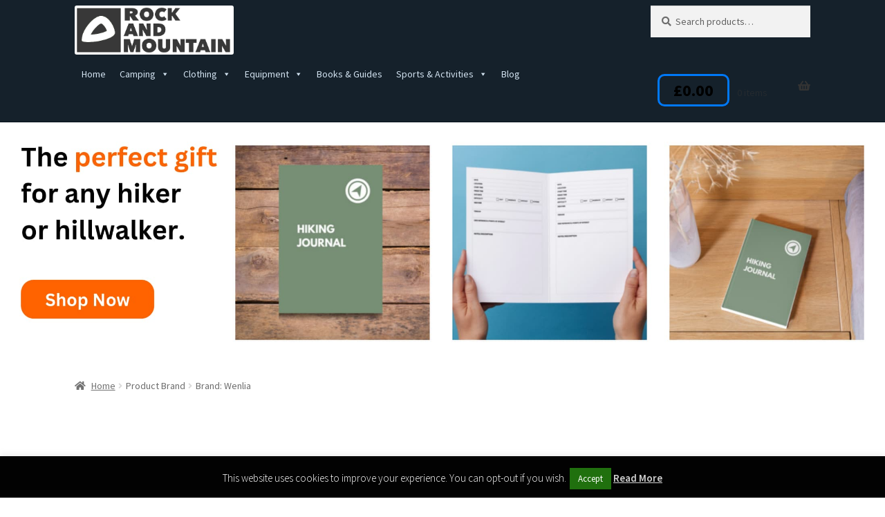

--- FILE ---
content_type: text/html; charset=UTF-8
request_url: https://rockandmountain.co.uk/brand/brand-wenlia/
body_size: 19222
content:
<!doctype html>
<html lang="en-GB">
<head>
<meta charset="UTF-8">
<meta name="viewport" content="width=device-width, initial-scale=1">
<link rel="profile" href="http://gmpg.org/xfn/11">
<link rel="pingback" href="https://rockandmountain.co.uk/xmlrpc.php">
<!-- Google tag (gtag.js) -->
<script async src="https://www.googletagmanager.com/gtag/js?id=UA-75275682-1"></script>
<script>
  window.dataLayer = window.dataLayer || [];
  function gtag(){dataLayer.push(arguments);}
  gtag('js', new Date());

  gtag('config', 'UA-75275682-1');
</script>
<meta name='robots' content='index, follow, max-image-preview:large, max-snippet:-1, max-video-preview:-1' />
			<!-- start/ frontend header/ WooZone -->
					<style type="text/css">
				.WooZone-price-info {
					font-size: 0.6em;
				}
				.woocommerce div.product p.price, .woocommerce div.product span.price {
					line-height: initial !important;
				}
			</style>
					<!-- end/ frontend header/ WooZone -->
		
	<!-- This site is optimized with the Yoast SEO plugin v23.5 - https://yoast.com/wordpress/plugins/seo/ -->
	<title>Brand: Wenlia Archives - Rock and Mountain</title>
	<link rel="canonical" href="https://rockandmountain.co.uk/brand/brand-wenlia/" />
	<meta property="og:locale" content="en_GB" />
	<meta property="og:type" content="article" />
	<meta property="og:title" content="Brand: Wenlia Archives - Rock and Mountain" />
	<meta property="og:url" content="https://rockandmountain.co.uk/brand/brand-wenlia/" />
	<meta property="og:site_name" content="Rock and Mountain" />
	<meta name="twitter:card" content="summary_large_image" />
	<script type="application/ld+json" class="yoast-schema-graph">{"@context":"https://schema.org","@graph":[{"@type":"CollectionPage","@id":"https://rockandmountain.co.uk/brand/brand-wenlia/","url":"https://rockandmountain.co.uk/brand/brand-wenlia/","name":"Brand: Wenlia Archives - Rock and Mountain","isPartOf":{"@id":"https://rockandmountain.co.uk/#website"},"primaryImageOfPage":{"@id":"https://rockandmountain.co.uk/brand/brand-wenlia/#primaryimage"},"image":{"@id":"https://rockandmountain.co.uk/brand/brand-wenlia/#primaryimage"},"thumbnailUrl":"https://rockandmountain.co.uk/wp-content/uploads/2018/10/adidas-Mens-Climaheat-Frostguard-Primaloft-Track-Jacket-0.jpg","breadcrumb":{"@id":"https://rockandmountain.co.uk/brand/brand-wenlia/#breadcrumb"},"inLanguage":"en-GB"},{"@type":"ImageObject","inLanguage":"en-GB","@id":"https://rockandmountain.co.uk/brand/brand-wenlia/#primaryimage","url":"https://rockandmountain.co.uk/wp-content/uploads/2018/10/adidas-Mens-Climaheat-Frostguard-Primaloft-Track-Jacket-0.jpg","contentUrl":"https://rockandmountain.co.uk/wp-content/uploads/2018/10/adidas-Mens-Climaheat-Frostguard-Primaloft-Track-Jacket-0.jpg","width":500,"height":500},{"@type":"BreadcrumbList","@id":"https://rockandmountain.co.uk/brand/brand-wenlia/#breadcrumb","itemListElement":[{"@type":"ListItem","position":1,"name":"Home","item":"https://rockandmountain.co.uk/"},{"@type":"ListItem","position":2,"name":"Brand: Wenlia"}]},{"@type":"WebSite","@id":"https://rockandmountain.co.uk/#website","url":"https://rockandmountain.co.uk/","name":"Rock and Mountain","description":"Outdoor Equipment, Clothing and Accessories","potentialAction":[{"@type":"SearchAction","target":{"@type":"EntryPoint","urlTemplate":"https://rockandmountain.co.uk/?s={search_term_string}"},"query-input":{"@type":"PropertyValueSpecification","valueRequired":true,"valueName":"search_term_string"}}],"inLanguage":"en-GB"}]}</script>
	<!-- / Yoast SEO plugin. -->


<link rel='dns-prefetch' href='//fonts.googleapis.com' />
<link rel="alternate" type="application/rss+xml" title="Rock and Mountain &raquo; Feed" href="https://rockandmountain.co.uk/feed/" />
<link rel="alternate" type="application/rss+xml" title="Rock and Mountain &raquo; Comments Feed" href="https://rockandmountain.co.uk/comments/feed/" />
<link rel="alternate" type="application/rss+xml" title="Rock and Mountain &raquo; Brand: Wenlia Brand Feed" href="https://rockandmountain.co.uk/brand/brand-wenlia/feed/" />
<script>
window._wpemojiSettings = {"baseUrl":"https:\/\/s.w.org\/images\/core\/emoji\/14.0.0\/72x72\/","ext":".png","svgUrl":"https:\/\/s.w.org\/images\/core\/emoji\/14.0.0\/svg\/","svgExt":".svg","source":{"concatemoji":"https:\/\/rockandmountain.co.uk\/wp-includes\/js\/wp-emoji-release.min.js?ver=6.4.7"}};
/*! This file is auto-generated */
!function(i,n){var o,s,e;function c(e){try{var t={supportTests:e,timestamp:(new Date).valueOf()};sessionStorage.setItem(o,JSON.stringify(t))}catch(e){}}function p(e,t,n){e.clearRect(0,0,e.canvas.width,e.canvas.height),e.fillText(t,0,0);var t=new Uint32Array(e.getImageData(0,0,e.canvas.width,e.canvas.height).data),r=(e.clearRect(0,0,e.canvas.width,e.canvas.height),e.fillText(n,0,0),new Uint32Array(e.getImageData(0,0,e.canvas.width,e.canvas.height).data));return t.every(function(e,t){return e===r[t]})}function u(e,t,n){switch(t){case"flag":return n(e,"\ud83c\udff3\ufe0f\u200d\u26a7\ufe0f","\ud83c\udff3\ufe0f\u200b\u26a7\ufe0f")?!1:!n(e,"\ud83c\uddfa\ud83c\uddf3","\ud83c\uddfa\u200b\ud83c\uddf3")&&!n(e,"\ud83c\udff4\udb40\udc67\udb40\udc62\udb40\udc65\udb40\udc6e\udb40\udc67\udb40\udc7f","\ud83c\udff4\u200b\udb40\udc67\u200b\udb40\udc62\u200b\udb40\udc65\u200b\udb40\udc6e\u200b\udb40\udc67\u200b\udb40\udc7f");case"emoji":return!n(e,"\ud83e\udef1\ud83c\udffb\u200d\ud83e\udef2\ud83c\udfff","\ud83e\udef1\ud83c\udffb\u200b\ud83e\udef2\ud83c\udfff")}return!1}function f(e,t,n){var r="undefined"!=typeof WorkerGlobalScope&&self instanceof WorkerGlobalScope?new OffscreenCanvas(300,150):i.createElement("canvas"),a=r.getContext("2d",{willReadFrequently:!0}),o=(a.textBaseline="top",a.font="600 32px Arial",{});return e.forEach(function(e){o[e]=t(a,e,n)}),o}function t(e){var t=i.createElement("script");t.src=e,t.defer=!0,i.head.appendChild(t)}"undefined"!=typeof Promise&&(o="wpEmojiSettingsSupports",s=["flag","emoji"],n.supports={everything:!0,everythingExceptFlag:!0},e=new Promise(function(e){i.addEventListener("DOMContentLoaded",e,{once:!0})}),new Promise(function(t){var n=function(){try{var e=JSON.parse(sessionStorage.getItem(o));if("object"==typeof e&&"number"==typeof e.timestamp&&(new Date).valueOf()<e.timestamp+604800&&"object"==typeof e.supportTests)return e.supportTests}catch(e){}return null}();if(!n){if("undefined"!=typeof Worker&&"undefined"!=typeof OffscreenCanvas&&"undefined"!=typeof URL&&URL.createObjectURL&&"undefined"!=typeof Blob)try{var e="postMessage("+f.toString()+"("+[JSON.stringify(s),u.toString(),p.toString()].join(",")+"));",r=new Blob([e],{type:"text/javascript"}),a=new Worker(URL.createObjectURL(r),{name:"wpTestEmojiSupports"});return void(a.onmessage=function(e){c(n=e.data),a.terminate(),t(n)})}catch(e){}c(n=f(s,u,p))}t(n)}).then(function(e){for(var t in e)n.supports[t]=e[t],n.supports.everything=n.supports.everything&&n.supports[t],"flag"!==t&&(n.supports.everythingExceptFlag=n.supports.everythingExceptFlag&&n.supports[t]);n.supports.everythingExceptFlag=n.supports.everythingExceptFlag&&!n.supports.flag,n.DOMReady=!1,n.readyCallback=function(){n.DOMReady=!0}}).then(function(){return e}).then(function(){var e;n.supports.everything||(n.readyCallback(),(e=n.source||{}).concatemoji?t(e.concatemoji):e.wpemoji&&e.twemoji&&(t(e.twemoji),t(e.wpemoji)))}))}((window,document),window._wpemojiSettings);
</script>
<link rel='stylesheet' id='formidable-css' href='https://rockandmountain.co.uk/wp-admin/admin-ajax.php?action=frmpro_css&#038;ver=5291156' media='all' />
<link rel='stylesheet' id='thickbox.css-css' href='https://rockandmountain.co.uk/wp-includes/js/thickbox/thickbox.css?ver=14.0.7' media='all' />
<style id='wp-emoji-styles-inline-css'>

	img.wp-smiley, img.emoji {
		display: inline !important;
		border: none !important;
		box-shadow: none !important;
		height: 1em !important;
		width: 1em !important;
		margin: 0 0.07em !important;
		vertical-align: -0.1em !important;
		background: none !important;
		padding: 0 !important;
	}
</style>
<link rel='stylesheet' id='wp-block-library-css' href='https://rockandmountain.co.uk/wp-includes/css/dist/block-library/style.min.css?ver=6.4.7' media='all' />
<style id='wp-block-library-theme-inline-css'>
.wp-block-audio figcaption{color:#555;font-size:13px;text-align:center}.is-dark-theme .wp-block-audio figcaption{color:hsla(0,0%,100%,.65)}.wp-block-audio{margin:0 0 1em}.wp-block-code{border:1px solid #ccc;border-radius:4px;font-family:Menlo,Consolas,monaco,monospace;padding:.8em 1em}.wp-block-embed figcaption{color:#555;font-size:13px;text-align:center}.is-dark-theme .wp-block-embed figcaption{color:hsla(0,0%,100%,.65)}.wp-block-embed{margin:0 0 1em}.blocks-gallery-caption{color:#555;font-size:13px;text-align:center}.is-dark-theme .blocks-gallery-caption{color:hsla(0,0%,100%,.65)}.wp-block-image figcaption{color:#555;font-size:13px;text-align:center}.is-dark-theme .wp-block-image figcaption{color:hsla(0,0%,100%,.65)}.wp-block-image{margin:0 0 1em}.wp-block-pullquote{border-bottom:4px solid;border-top:4px solid;color:currentColor;margin-bottom:1.75em}.wp-block-pullquote cite,.wp-block-pullquote footer,.wp-block-pullquote__citation{color:currentColor;font-size:.8125em;font-style:normal;text-transform:uppercase}.wp-block-quote{border-left:.25em solid;margin:0 0 1.75em;padding-left:1em}.wp-block-quote cite,.wp-block-quote footer{color:currentColor;font-size:.8125em;font-style:normal;position:relative}.wp-block-quote.has-text-align-right{border-left:none;border-right:.25em solid;padding-left:0;padding-right:1em}.wp-block-quote.has-text-align-center{border:none;padding-left:0}.wp-block-quote.is-large,.wp-block-quote.is-style-large,.wp-block-quote.is-style-plain{border:none}.wp-block-search .wp-block-search__label{font-weight:700}.wp-block-search__button{border:1px solid #ccc;padding:.375em .625em}:where(.wp-block-group.has-background){padding:1.25em 2.375em}.wp-block-separator.has-css-opacity{opacity:.4}.wp-block-separator{border:none;border-bottom:2px solid;margin-left:auto;margin-right:auto}.wp-block-separator.has-alpha-channel-opacity{opacity:1}.wp-block-separator:not(.is-style-wide):not(.is-style-dots){width:100px}.wp-block-separator.has-background:not(.is-style-dots){border-bottom:none;height:1px}.wp-block-separator.has-background:not(.is-style-wide):not(.is-style-dots){height:2px}.wp-block-table{margin:0 0 1em}.wp-block-table td,.wp-block-table th{word-break:normal}.wp-block-table figcaption{color:#555;font-size:13px;text-align:center}.is-dark-theme .wp-block-table figcaption{color:hsla(0,0%,100%,.65)}.wp-block-video figcaption{color:#555;font-size:13px;text-align:center}.is-dark-theme .wp-block-video figcaption{color:hsla(0,0%,100%,.65)}.wp-block-video{margin:0 0 1em}.wp-block-template-part.has-background{margin-bottom:0;margin-top:0;padding:1.25em 2.375em}
</style>
<link rel='stylesheet' id='storefront-gutenberg-blocks-css' href='https://rockandmountain.co.uk/wp-content/themes/storefront/assets/css/base/gutenberg-blocks.css?ver=4.2.0' media='all' />
<style id='storefront-gutenberg-blocks-inline-css'>

				.wp-block-button__link:not(.has-text-color) {
					color: #333333;
				}

				.wp-block-button__link:not(.has-text-color):hover,
				.wp-block-button__link:not(.has-text-color):focus,
				.wp-block-button__link:not(.has-text-color):active {
					color: #333333;
				}

				.wp-block-button__link:not(.has-background) {
					background-color: #f78b38;
				}

				.wp-block-button__link:not(.has-background):hover,
				.wp-block-button__link:not(.has-background):focus,
				.wp-block-button__link:not(.has-background):active {
					border-color: #de721f;
					background-color: #de721f;
				}

				.wc-block-grid__products .wc-block-grid__product .wp-block-button__link {
					background-color: #f78b38;
					border-color: #f78b38;
					color: #333333;
				}

				.wp-block-quote footer,
				.wp-block-quote cite,
				.wp-block-quote__citation {
					color: #6d6d6d;
				}

				.wp-block-pullquote cite,
				.wp-block-pullquote footer,
				.wp-block-pullquote__citation {
					color: #6d6d6d;
				}

				.wp-block-image figcaption {
					color: #6d6d6d;
				}

				.wp-block-separator.is-style-dots::before {
					color: #333333;
				}

				.wp-block-file a.wp-block-file__button {
					color: #333333;
					background-color: #f78b38;
					border-color: #f78b38;
				}

				.wp-block-file a.wp-block-file__button:hover,
				.wp-block-file a.wp-block-file__button:focus,
				.wp-block-file a.wp-block-file__button:active {
					color: #333333;
					background-color: #de721f;
				}

				.wp-block-code,
				.wp-block-preformatted pre {
					color: #6d6d6d;
				}

				.wp-block-table:not( .has-background ):not( .is-style-stripes ) tbody tr:nth-child(2n) td {
					background-color: #fdfdfd;
				}

				.wp-block-cover .wp-block-cover__inner-container h1:not(.has-text-color),
				.wp-block-cover .wp-block-cover__inner-container h2:not(.has-text-color),
				.wp-block-cover .wp-block-cover__inner-container h3:not(.has-text-color),
				.wp-block-cover .wp-block-cover__inner-container h4:not(.has-text-color),
				.wp-block-cover .wp-block-cover__inner-container h5:not(.has-text-color),
				.wp-block-cover .wp-block-cover__inner-container h6:not(.has-text-color) {
					color: #000000;
				}

				.wc-block-components-price-slider__range-input-progress,
				.rtl .wc-block-components-price-slider__range-input-progress {
					--range-color: #7f54b3;
				}

				/* Target only IE11 */
				@media all and (-ms-high-contrast: none), (-ms-high-contrast: active) {
					.wc-block-components-price-slider__range-input-progress {
						background: #7f54b3;
					}
				}

				.wc-block-components-button:not(.is-link) {
					background-color: #f78b38;
					color: #ffffff;
				}

				.wc-block-components-button:not(.is-link):hover,
				.wc-block-components-button:not(.is-link):focus,
				.wc-block-components-button:not(.is-link):active {
					background-color: #de721f;
					color: #ffffff;
				}

				.wc-block-components-button:not(.is-link):disabled {
					background-color: #f78b38;
					color: #ffffff;
				}

				.wc-block-cart__submit-container {
					background-color: #ffffff;
				}

				.wc-block-cart__submit-container::before {
					color: rgba(220,220,220,0.5);
				}

				.wc-block-components-order-summary-item__quantity {
					background-color: #ffffff;
					border-color: #6d6d6d;
					box-shadow: 0 0 0 2px #ffffff;
					color: #6d6d6d;
				}
			
</style>
<style id='classic-theme-styles-inline-css'>
/*! This file is auto-generated */
.wp-block-button__link{color:#fff;background-color:#32373c;border-radius:9999px;box-shadow:none;text-decoration:none;padding:calc(.667em + 2px) calc(1.333em + 2px);font-size:1.125em}.wp-block-file__button{background:#32373c;color:#fff;text-decoration:none}
</style>
<style id='global-styles-inline-css'>
body{--wp--preset--color--black: #000000;--wp--preset--color--cyan-bluish-gray: #abb8c3;--wp--preset--color--white: #ffffff;--wp--preset--color--pale-pink: #f78da7;--wp--preset--color--vivid-red: #cf2e2e;--wp--preset--color--luminous-vivid-orange: #ff6900;--wp--preset--color--luminous-vivid-amber: #fcb900;--wp--preset--color--light-green-cyan: #7bdcb5;--wp--preset--color--vivid-green-cyan: #00d084;--wp--preset--color--pale-cyan-blue: #8ed1fc;--wp--preset--color--vivid-cyan-blue: #0693e3;--wp--preset--color--vivid-purple: #9b51e0;--wp--preset--gradient--vivid-cyan-blue-to-vivid-purple: linear-gradient(135deg,rgba(6,147,227,1) 0%,rgb(155,81,224) 100%);--wp--preset--gradient--light-green-cyan-to-vivid-green-cyan: linear-gradient(135deg,rgb(122,220,180) 0%,rgb(0,208,130) 100%);--wp--preset--gradient--luminous-vivid-amber-to-luminous-vivid-orange: linear-gradient(135deg,rgba(252,185,0,1) 0%,rgba(255,105,0,1) 100%);--wp--preset--gradient--luminous-vivid-orange-to-vivid-red: linear-gradient(135deg,rgba(255,105,0,1) 0%,rgb(207,46,46) 100%);--wp--preset--gradient--very-light-gray-to-cyan-bluish-gray: linear-gradient(135deg,rgb(238,238,238) 0%,rgb(169,184,195) 100%);--wp--preset--gradient--cool-to-warm-spectrum: linear-gradient(135deg,rgb(74,234,220) 0%,rgb(151,120,209) 20%,rgb(207,42,186) 40%,rgb(238,44,130) 60%,rgb(251,105,98) 80%,rgb(254,248,76) 100%);--wp--preset--gradient--blush-light-purple: linear-gradient(135deg,rgb(255,206,236) 0%,rgb(152,150,240) 100%);--wp--preset--gradient--blush-bordeaux: linear-gradient(135deg,rgb(254,205,165) 0%,rgb(254,45,45) 50%,rgb(107,0,62) 100%);--wp--preset--gradient--luminous-dusk: linear-gradient(135deg,rgb(255,203,112) 0%,rgb(199,81,192) 50%,rgb(65,88,208) 100%);--wp--preset--gradient--pale-ocean: linear-gradient(135deg,rgb(255,245,203) 0%,rgb(182,227,212) 50%,rgb(51,167,181) 100%);--wp--preset--gradient--electric-grass: linear-gradient(135deg,rgb(202,248,128) 0%,rgb(113,206,126) 100%);--wp--preset--gradient--midnight: linear-gradient(135deg,rgb(2,3,129) 0%,rgb(40,116,252) 100%);--wp--preset--font-size--small: 14px;--wp--preset--font-size--medium: 23px;--wp--preset--font-size--large: 26px;--wp--preset--font-size--x-large: 42px;--wp--preset--font-size--normal: 16px;--wp--preset--font-size--huge: 37px;--wp--preset--font-family--inter: "Inter", sans-serif;--wp--preset--font-family--cardo: Cardo;--wp--preset--spacing--20: 0.44rem;--wp--preset--spacing--30: 0.67rem;--wp--preset--spacing--40: 1rem;--wp--preset--spacing--50: 1.5rem;--wp--preset--spacing--60: 2.25rem;--wp--preset--spacing--70: 3.38rem;--wp--preset--spacing--80: 5.06rem;--wp--preset--shadow--natural: 6px 6px 9px rgba(0, 0, 0, 0.2);--wp--preset--shadow--deep: 12px 12px 50px rgba(0, 0, 0, 0.4);--wp--preset--shadow--sharp: 6px 6px 0px rgba(0, 0, 0, 0.2);--wp--preset--shadow--outlined: 6px 6px 0px -3px rgba(255, 255, 255, 1), 6px 6px rgba(0, 0, 0, 1);--wp--preset--shadow--crisp: 6px 6px 0px rgba(0, 0, 0, 1);}:where(.is-layout-flex){gap: 0.5em;}:where(.is-layout-grid){gap: 0.5em;}body .is-layout-flow > .alignleft{float: left;margin-inline-start: 0;margin-inline-end: 2em;}body .is-layout-flow > .alignright{float: right;margin-inline-start: 2em;margin-inline-end: 0;}body .is-layout-flow > .aligncenter{margin-left: auto !important;margin-right: auto !important;}body .is-layout-constrained > .alignleft{float: left;margin-inline-start: 0;margin-inline-end: 2em;}body .is-layout-constrained > .alignright{float: right;margin-inline-start: 2em;margin-inline-end: 0;}body .is-layout-constrained > .aligncenter{margin-left: auto !important;margin-right: auto !important;}body .is-layout-constrained > :where(:not(.alignleft):not(.alignright):not(.alignfull)){max-width: var(--wp--style--global--content-size);margin-left: auto !important;margin-right: auto !important;}body .is-layout-constrained > .alignwide{max-width: var(--wp--style--global--wide-size);}body .is-layout-flex{display: flex;}body .is-layout-flex{flex-wrap: wrap;align-items: center;}body .is-layout-flex > *{margin: 0;}body .is-layout-grid{display: grid;}body .is-layout-grid > *{margin: 0;}:where(.wp-block-columns.is-layout-flex){gap: 2em;}:where(.wp-block-columns.is-layout-grid){gap: 2em;}:where(.wp-block-post-template.is-layout-flex){gap: 1.25em;}:where(.wp-block-post-template.is-layout-grid){gap: 1.25em;}.has-black-color{color: var(--wp--preset--color--black) !important;}.has-cyan-bluish-gray-color{color: var(--wp--preset--color--cyan-bluish-gray) !important;}.has-white-color{color: var(--wp--preset--color--white) !important;}.has-pale-pink-color{color: var(--wp--preset--color--pale-pink) !important;}.has-vivid-red-color{color: var(--wp--preset--color--vivid-red) !important;}.has-luminous-vivid-orange-color{color: var(--wp--preset--color--luminous-vivid-orange) !important;}.has-luminous-vivid-amber-color{color: var(--wp--preset--color--luminous-vivid-amber) !important;}.has-light-green-cyan-color{color: var(--wp--preset--color--light-green-cyan) !important;}.has-vivid-green-cyan-color{color: var(--wp--preset--color--vivid-green-cyan) !important;}.has-pale-cyan-blue-color{color: var(--wp--preset--color--pale-cyan-blue) !important;}.has-vivid-cyan-blue-color{color: var(--wp--preset--color--vivid-cyan-blue) !important;}.has-vivid-purple-color{color: var(--wp--preset--color--vivid-purple) !important;}.has-black-background-color{background-color: var(--wp--preset--color--black) !important;}.has-cyan-bluish-gray-background-color{background-color: var(--wp--preset--color--cyan-bluish-gray) !important;}.has-white-background-color{background-color: var(--wp--preset--color--white) !important;}.has-pale-pink-background-color{background-color: var(--wp--preset--color--pale-pink) !important;}.has-vivid-red-background-color{background-color: var(--wp--preset--color--vivid-red) !important;}.has-luminous-vivid-orange-background-color{background-color: var(--wp--preset--color--luminous-vivid-orange) !important;}.has-luminous-vivid-amber-background-color{background-color: var(--wp--preset--color--luminous-vivid-amber) !important;}.has-light-green-cyan-background-color{background-color: var(--wp--preset--color--light-green-cyan) !important;}.has-vivid-green-cyan-background-color{background-color: var(--wp--preset--color--vivid-green-cyan) !important;}.has-pale-cyan-blue-background-color{background-color: var(--wp--preset--color--pale-cyan-blue) !important;}.has-vivid-cyan-blue-background-color{background-color: var(--wp--preset--color--vivid-cyan-blue) !important;}.has-vivid-purple-background-color{background-color: var(--wp--preset--color--vivid-purple) !important;}.has-black-border-color{border-color: var(--wp--preset--color--black) !important;}.has-cyan-bluish-gray-border-color{border-color: var(--wp--preset--color--cyan-bluish-gray) !important;}.has-white-border-color{border-color: var(--wp--preset--color--white) !important;}.has-pale-pink-border-color{border-color: var(--wp--preset--color--pale-pink) !important;}.has-vivid-red-border-color{border-color: var(--wp--preset--color--vivid-red) !important;}.has-luminous-vivid-orange-border-color{border-color: var(--wp--preset--color--luminous-vivid-orange) !important;}.has-luminous-vivid-amber-border-color{border-color: var(--wp--preset--color--luminous-vivid-amber) !important;}.has-light-green-cyan-border-color{border-color: var(--wp--preset--color--light-green-cyan) !important;}.has-vivid-green-cyan-border-color{border-color: var(--wp--preset--color--vivid-green-cyan) !important;}.has-pale-cyan-blue-border-color{border-color: var(--wp--preset--color--pale-cyan-blue) !important;}.has-vivid-cyan-blue-border-color{border-color: var(--wp--preset--color--vivid-cyan-blue) !important;}.has-vivid-purple-border-color{border-color: var(--wp--preset--color--vivid-purple) !important;}.has-vivid-cyan-blue-to-vivid-purple-gradient-background{background: var(--wp--preset--gradient--vivid-cyan-blue-to-vivid-purple) !important;}.has-light-green-cyan-to-vivid-green-cyan-gradient-background{background: var(--wp--preset--gradient--light-green-cyan-to-vivid-green-cyan) !important;}.has-luminous-vivid-amber-to-luminous-vivid-orange-gradient-background{background: var(--wp--preset--gradient--luminous-vivid-amber-to-luminous-vivid-orange) !important;}.has-luminous-vivid-orange-to-vivid-red-gradient-background{background: var(--wp--preset--gradient--luminous-vivid-orange-to-vivid-red) !important;}.has-very-light-gray-to-cyan-bluish-gray-gradient-background{background: var(--wp--preset--gradient--very-light-gray-to-cyan-bluish-gray) !important;}.has-cool-to-warm-spectrum-gradient-background{background: var(--wp--preset--gradient--cool-to-warm-spectrum) !important;}.has-blush-light-purple-gradient-background{background: var(--wp--preset--gradient--blush-light-purple) !important;}.has-blush-bordeaux-gradient-background{background: var(--wp--preset--gradient--blush-bordeaux) !important;}.has-luminous-dusk-gradient-background{background: var(--wp--preset--gradient--luminous-dusk) !important;}.has-pale-ocean-gradient-background{background: var(--wp--preset--gradient--pale-ocean) !important;}.has-electric-grass-gradient-background{background: var(--wp--preset--gradient--electric-grass) !important;}.has-midnight-gradient-background{background: var(--wp--preset--gradient--midnight) !important;}.has-small-font-size{font-size: var(--wp--preset--font-size--small) !important;}.has-medium-font-size{font-size: var(--wp--preset--font-size--medium) !important;}.has-large-font-size{font-size: var(--wp--preset--font-size--large) !important;}.has-x-large-font-size{font-size: var(--wp--preset--font-size--x-large) !important;}
.wp-block-navigation a:where(:not(.wp-element-button)){color: inherit;}
:where(.wp-block-post-template.is-layout-flex){gap: 1.25em;}:where(.wp-block-post-template.is-layout-grid){gap: 1.25em;}
:where(.wp-block-columns.is-layout-flex){gap: 2em;}:where(.wp-block-columns.is-layout-grid){gap: 2em;}
.wp-block-pullquote{font-size: 1.5em;line-height: 1.6;}
</style>
<link rel='stylesheet' id='cookie-law-info-css' href='https://rockandmountain.co.uk/wp-content/plugins/cookie-law-info/legacy/public/css/cookie-law-info-public.css?ver=3.3.9.1' media='all' />
<link rel='stylesheet' id='cookie-law-info-gdpr-css' href='https://rockandmountain.co.uk/wp-content/plugins/cookie-law-info/legacy/public/css/cookie-law-info-gdpr.css?ver=3.3.9.1' media='all' />
<style id='woocommerce-inline-inline-css'>
.woocommerce form .form-row .required { visibility: visible; }
</style>
<link rel='stylesheet' id='WooZone-frontend-style-css' href='https://rockandmountain.co.uk/wp-content/plugins/woozone/lib/frontend/css/frontend.css?ver=14.0.7' media='all' />
<link rel='stylesheet' id='megamenu-css' href='https://rockandmountain.co.uk/wp-content/uploads/maxmegamenu/style.css?ver=b387e2' media='all' />
<link rel='stylesheet' id='dashicons-css' href='https://rockandmountain.co.uk/wp-includes/css/dashicons.min.css?ver=6.4.7' media='all' />
<link rel='stylesheet' id='storefront-style-css' href='https://rockandmountain.co.uk/wp-content/themes/storefront/style.css?ver=4.2.0' media='all' />
<style id='storefront-style-inline-css'>

			.main-navigation ul li a,
			.site-title a,
			ul.menu li a,
			.site-branding h1 a,
			button.menu-toggle,
			button.menu-toggle:hover,
			.handheld-navigation .dropdown-toggle {
				color: #333333;
			}

			button.menu-toggle,
			button.menu-toggle:hover {
				border-color: #333333;
			}

			.main-navigation ul li a:hover,
			.main-navigation ul li:hover > a,
			.site-title a:hover,
			.site-header ul.menu li.current-menu-item > a {
				color: #747474;
			}

			table:not( .has-background ) th {
				background-color: #f8f8f8;
			}

			table:not( .has-background ) tbody td {
				background-color: #fdfdfd;
			}

			table:not( .has-background ) tbody tr:nth-child(2n) td,
			fieldset,
			fieldset legend {
				background-color: #fbfbfb;
			}

			.site-header,
			.secondary-navigation ul ul,
			.main-navigation ul.menu > li.menu-item-has-children:after,
			.secondary-navigation ul.menu ul,
			.storefront-handheld-footer-bar,
			.storefront-handheld-footer-bar ul li > a,
			.storefront-handheld-footer-bar ul li.search .site-search,
			button.menu-toggle,
			button.menu-toggle:hover {
				background-color: #15212b;
			}

			p.site-description,
			.site-header,
			.storefront-handheld-footer-bar {
				color: #404040;
			}

			button.menu-toggle:after,
			button.menu-toggle:before,
			button.menu-toggle span:before {
				background-color: #333333;
			}

			h1, h2, h3, h4, h5, h6, .wc-block-grid__product-title {
				color: #333333;
			}

			.widget h1 {
				border-bottom-color: #333333;
			}

			body,
			.secondary-navigation a {
				color: #6d6d6d;
			}

			.widget-area .widget a,
			.hentry .entry-header .posted-on a,
			.hentry .entry-header .post-author a,
			.hentry .entry-header .post-comments a,
			.hentry .entry-header .byline a {
				color: #727272;
			}

			a {
				color: #7f54b3;
			}

			a:focus,
			button:focus,
			.button.alt:focus,
			input:focus,
			textarea:focus,
			input[type="button"]:focus,
			input[type="reset"]:focus,
			input[type="submit"]:focus,
			input[type="email"]:focus,
			input[type="tel"]:focus,
			input[type="url"]:focus,
			input[type="password"]:focus,
			input[type="search"]:focus {
				outline-color: #7f54b3;
			}

			button, input[type="button"], input[type="reset"], input[type="submit"], .button, .widget a.button {
				background-color: #f78b38;
				border-color: #f78b38;
				color: #333333;
			}

			button:hover, input[type="button"]:hover, input[type="reset"]:hover, input[type="submit"]:hover, .button:hover, .widget a.button:hover {
				background-color: #de721f;
				border-color: #de721f;
				color: #333333;
			}

			button.alt, input[type="button"].alt, input[type="reset"].alt, input[type="submit"].alt, .button.alt, .widget-area .widget a.button.alt {
				background-color: #f78b38;
				border-color: #f78b38;
				color: #ffffff;
			}

			button.alt:hover, input[type="button"].alt:hover, input[type="reset"].alt:hover, input[type="submit"].alt:hover, .button.alt:hover, .widget-area .widget a.button.alt:hover {
				background-color: #de721f;
				border-color: #de721f;
				color: #ffffff;
			}

			.pagination .page-numbers li .page-numbers.current {
				background-color: #e6e6e6;
				color: #636363;
			}

			#comments .comment-list .comment-content .comment-text {
				background-color: #f8f8f8;
			}

			.site-footer {
				background-color: #232323;
				color: #adb2ba;
			}

			.site-footer a:not(.button):not(.components-button) {
				color: #ffffff;
			}

			.site-footer .storefront-handheld-footer-bar a:not(.button):not(.components-button) {
				color: #333333;
			}

			.site-footer h1, .site-footer h2, .site-footer h3, .site-footer h4, .site-footer h5, .site-footer h6, .site-footer .widget .widget-title, .site-footer .widget .widgettitle {
				color: #8e8e8e;
			}

			.page-template-template-homepage.has-post-thumbnail .type-page.has-post-thumbnail .entry-title {
				color: #000000;
			}

			.page-template-template-homepage.has-post-thumbnail .type-page.has-post-thumbnail .entry-content {
				color: #000000;
			}

			@media screen and ( min-width: 768px ) {
				.secondary-navigation ul.menu a:hover {
					color: #595959;
				}

				.secondary-navigation ul.menu a {
					color: #404040;
				}

				.main-navigation ul.menu ul.sub-menu,
				.main-navigation ul.nav-menu ul.children {
					background-color: #06121c;
				}

				.site-header {
					border-bottom-color: #06121c;
				}
			}
</style>
<link rel='stylesheet' id='storefront-icons-css' href='https://rockandmountain.co.uk/wp-content/themes/storefront/assets/css/base/icons.css?ver=4.2.0' media='all' />
<link rel='stylesheet' id='storefront-fonts-css' href='https://fonts.googleapis.com/css?family=Source+Sans+Pro%3A400%2C300%2C300italic%2C400italic%2C600%2C700%2C900&#038;subset=latin%2Clatin-ext&#038;ver=4.2.0' media='all' />
<link rel='stylesheet' id='WooZoneProducts-css' href='https://rockandmountain.co.uk/wp-content/plugins/woozone/modules/product_in_post/style.css?ver=14.0.7' media='all' />
<link rel='stylesheet' id='storefront-woocommerce-style-css' href='https://rockandmountain.co.uk/wp-content/themes/storefront/assets/css/woocommerce/woocommerce.css?ver=4.2.0' media='all' />
<style id='storefront-woocommerce-style-inline-css'>
@font-face {
				font-family: star;
				src: url(https://rockandmountain.co.uk/wp-content/plugins/woocommerce/assets/fonts/star.eot);
				src:
					url(https://rockandmountain.co.uk/wp-content/plugins/woocommerce/assets/fonts/star.eot?#iefix) format("embedded-opentype"),
					url(https://rockandmountain.co.uk/wp-content/plugins/woocommerce/assets/fonts/star.woff) format("woff"),
					url(https://rockandmountain.co.uk/wp-content/plugins/woocommerce/assets/fonts/star.ttf) format("truetype"),
					url(https://rockandmountain.co.uk/wp-content/plugins/woocommerce/assets/fonts/star.svg#star) format("svg");
				font-weight: 400;
				font-style: normal;
			}
			@font-face {
				font-family: WooCommerce;
				src: url(https://rockandmountain.co.uk/wp-content/plugins/woocommerce/assets/fonts/WooCommerce.eot);
				src:
					url(https://rockandmountain.co.uk/wp-content/plugins/woocommerce/assets/fonts/WooCommerce.eot?#iefix) format("embedded-opentype"),
					url(https://rockandmountain.co.uk/wp-content/plugins/woocommerce/assets/fonts/WooCommerce.woff) format("woff"),
					url(https://rockandmountain.co.uk/wp-content/plugins/woocommerce/assets/fonts/WooCommerce.ttf) format("truetype"),
					url(https://rockandmountain.co.uk/wp-content/plugins/woocommerce/assets/fonts/WooCommerce.svg#WooCommerce) format("svg");
				font-weight: 400;
				font-style: normal;
			}

			a.cart-contents,
			.site-header-cart .widget_shopping_cart a {
				color: #333333;
			}

			a.cart-contents:hover,
			.site-header-cart .widget_shopping_cart a:hover,
			.site-header-cart:hover > li > a {
				color: #747474;
			}

			table.cart td.product-remove,
			table.cart td.actions {
				border-top-color: #ffffff;
			}

			.storefront-handheld-footer-bar ul li.cart .count {
				background-color: #333333;
				color: #15212b;
				border-color: #15212b;
			}

			.woocommerce-tabs ul.tabs li.active a,
			ul.products li.product .price,
			.onsale,
			.wc-block-grid__product-onsale,
			.widget_search form:before,
			.widget_product_search form:before {
				color: #6d6d6d;
			}

			.woocommerce-breadcrumb a,
			a.woocommerce-review-link,
			.product_meta a {
				color: #727272;
			}

			.wc-block-grid__product-onsale,
			.onsale {
				border-color: #6d6d6d;
			}

			.star-rating span:before,
			.quantity .plus, .quantity .minus,
			p.stars a:hover:after,
			p.stars a:after,
			.star-rating span:before,
			#payment .payment_methods li input[type=radio]:first-child:checked+label:before {
				color: #7f54b3;
			}

			.widget_price_filter .ui-slider .ui-slider-range,
			.widget_price_filter .ui-slider .ui-slider-handle {
				background-color: #7f54b3;
			}

			.order_details {
				background-color: #f8f8f8;
			}

			.order_details > li {
				border-bottom: 1px dotted #e3e3e3;
			}

			.order_details:before,
			.order_details:after {
				background: -webkit-linear-gradient(transparent 0,transparent 0),-webkit-linear-gradient(135deg,#f8f8f8 33.33%,transparent 33.33%),-webkit-linear-gradient(45deg,#f8f8f8 33.33%,transparent 33.33%)
			}

			#order_review {
				background-color: #ffffff;
			}

			#payment .payment_methods > li .payment_box,
			#payment .place-order {
				background-color: #fafafa;
			}

			#payment .payment_methods > li:not(.woocommerce-notice) {
				background-color: #f5f5f5;
			}

			#payment .payment_methods > li:not(.woocommerce-notice):hover {
				background-color: #f0f0f0;
			}

			.woocommerce-pagination .page-numbers li .page-numbers.current {
				background-color: #e6e6e6;
				color: #636363;
			}

			.wc-block-grid__product-onsale,
			.onsale,
			.woocommerce-pagination .page-numbers li .page-numbers:not(.current) {
				color: #6d6d6d;
			}

			p.stars a:before,
			p.stars a:hover~a:before,
			p.stars.selected a.active~a:before {
				color: #6d6d6d;
			}

			p.stars.selected a.active:before,
			p.stars:hover a:before,
			p.stars.selected a:not(.active):before,
			p.stars.selected a.active:before {
				color: #7f54b3;
			}

			.single-product div.product .woocommerce-product-gallery .woocommerce-product-gallery__trigger {
				background-color: #f78b38;
				color: #333333;
			}

			.single-product div.product .woocommerce-product-gallery .woocommerce-product-gallery__trigger:hover {
				background-color: #de721f;
				border-color: #de721f;
				color: #333333;
			}

			.button.added_to_cart:focus,
			.button.wc-forward:focus {
				outline-color: #7f54b3;
			}

			.added_to_cart,
			.site-header-cart .widget_shopping_cart a.button,
			.wc-block-grid__products .wc-block-grid__product .wp-block-button__link {
				background-color: #f78b38;
				border-color: #f78b38;
				color: #333333;
			}

			.added_to_cart:hover,
			.site-header-cart .widget_shopping_cart a.button:hover,
			.wc-block-grid__products .wc-block-grid__product .wp-block-button__link:hover {
				background-color: #de721f;
				border-color: #de721f;
				color: #333333;
			}

			.added_to_cart.alt, .added_to_cart, .widget a.button.checkout {
				background-color: #f78b38;
				border-color: #f78b38;
				color: #ffffff;
			}

			.added_to_cart.alt:hover, .added_to_cart:hover, .widget a.button.checkout:hover {
				background-color: #de721f;
				border-color: #de721f;
				color: #ffffff;
			}

			.button.loading {
				color: #f78b38;
			}

			.button.loading:hover {
				background-color: #f78b38;
			}

			.button.loading:after {
				color: #333333;
			}

			@media screen and ( min-width: 768px ) {
				.site-header-cart .widget_shopping_cart,
				.site-header .product_list_widget li .quantity {
					color: #404040;
				}

				.site-header-cart .widget_shopping_cart .buttons,
				.site-header-cart .widget_shopping_cart .total {
					background-color: #0b1721;
				}

				.site-header-cart .widget_shopping_cart {
					background-color: #06121c;
				}
			}
				.storefront-product-pagination a {
					color: #6d6d6d;
					background-color: #ffffff;
				}
				.storefront-sticky-add-to-cart {
					color: #6d6d6d;
					background-color: #ffffff;
				}

				.storefront-sticky-add-to-cart a:not(.button) {
					color: #333333;
				}
</style>
<link rel='stylesheet' id='custom-css-css' href='https://rockandmountain.co.uk/wp-content/plugins/theme-customisations-master/custom/style.css?ver=6.4.7' media='all' />
<script src="https://rockandmountain.co.uk/wp-includes/js/jquery/jquery.min.js?ver=3.7.1" id="jquery-core-js"></script>
<script src="https://rockandmountain.co.uk/wp-includes/js/jquery/jquery-migrate.min.js?ver=3.4.1" id="jquery-migrate-js"></script>
<script id="cookie-law-info-js-extra">
var Cli_Data = {"nn_cookie_ids":[],"cookielist":[],"non_necessary_cookies":[],"ccpaEnabled":"","ccpaRegionBased":"","ccpaBarEnabled":"","strictlyEnabled":["necessary","obligatoire"],"ccpaType":"gdpr","js_blocking":"","custom_integration":"","triggerDomRefresh":"","secure_cookies":""};
var cli_cookiebar_settings = {"animate_speed_hide":"500","animate_speed_show":"500","background":"#020202","border":"#444","border_on":"","button_1_button_colour":"#20700e","button_1_button_hover":"#1a5a0b","button_1_link_colour":"#fff","button_1_as_button":"1","button_1_new_win":"","button_2_button_colour":"#adadad","button_2_button_hover":"#8a8a8a","button_2_link_colour":"#d1d1d1","button_2_as_button":"","button_2_hidebar":"","button_3_button_colour":"#000","button_3_button_hover":"#000000","button_3_link_colour":"#fff","button_3_as_button":"1","button_3_new_win":"","button_4_button_colour":"#000","button_4_button_hover":"#000000","button_4_link_colour":"#62a329","button_4_as_button":"","button_7_button_colour":"#61a229","button_7_button_hover":"#4e8221","button_7_link_colour":"#fff","button_7_as_button":"1","button_7_new_win":"","font_family":"inherit","header_fix":"","notify_animate_hide":"1","notify_animate_show":"","notify_div_id":"#cookie-law-info-bar","notify_position_horizontal":"right","notify_position_vertical":"bottom","scroll_close":"","scroll_close_reload":"","accept_close_reload":"","reject_close_reload":"","showagain_tab":"1","showagain_background":"#fff","showagain_border":"#000","showagain_div_id":"#cookie-law-info-again","showagain_x_position":"100px","text":"#ffffff","show_once_yn":"","show_once":"10000","logging_on":"","as_popup":"","popup_overlay":"1","bar_heading_text":"","cookie_bar_as":"banner","popup_showagain_position":"bottom-right","widget_position":"left"};
var log_object = {"ajax_url":"https:\/\/rockandmountain.co.uk\/wp-admin\/admin-ajax.php"};
</script>
<script src="https://rockandmountain.co.uk/wp-content/plugins/cookie-law-info/legacy/public/js/cookie-law-info-public.js?ver=3.3.9.1" id="cookie-law-info-js"></script>
<script src="https://rockandmountain.co.uk/wp-content/plugins/woocommerce/assets/js/jquery-blockui/jquery.blockUI.min.js?ver=2.7.0-wc.9.1.2" id="jquery-blockui-js" defer data-wp-strategy="defer"></script>
<script id="wc-add-to-cart-js-extra">
var wc_add_to_cart_params = {"ajax_url":"\/wp-admin\/admin-ajax.php","wc_ajax_url":"\/?wc-ajax=%%endpoint%%","i18n_view_cart":"View basket","cart_url":"https:\/\/rockandmountain.co.uk\/basket\/","is_cart":"","cart_redirect_after_add":"no"};
</script>
<script src="https://rockandmountain.co.uk/wp-content/plugins/woocommerce/assets/js/frontend/add-to-cart.min.js?ver=9.1.2" id="wc-add-to-cart-js" defer data-wp-strategy="defer"></script>
<script src="https://rockandmountain.co.uk/wp-content/plugins/woocommerce/assets/js/js-cookie/js.cookie.min.js?ver=2.1.4-wc.9.1.2" id="js-cookie-js" defer data-wp-strategy="defer"></script>
<script id="woocommerce-js-extra">
var woocommerce_params = {"ajax_url":"\/wp-admin\/admin-ajax.php","wc_ajax_url":"\/?wc-ajax=%%endpoint%%"};
</script>
<script src="https://rockandmountain.co.uk/wp-content/plugins/woocommerce/assets/js/frontend/woocommerce.min.js?ver=9.1.2" id="woocommerce-js" defer data-wp-strategy="defer"></script>
<script id="WooZone-frontend-script-js-extra">
var woozone_vars = {"ajax_url":"https:\/\/rockandmountain.co.uk\/wp-admin\/admin-ajax.php","checkout_url":"https:\/\/rockandmountain.co.uk\/checkout\/","lang":{"loading":"Loading...","closing":"Closing...","saving":"Saving...","updating":"Updating...","amzcart_checkout":"checkout done","amzcart_cancel":"canceled","amzcart_checkout_msg":"all good","amzcart_cancel_msg":"You must check or cancel all amazon shops!","available_yes":"available","available_no":"not available","load_cross_sell_box":"Frequently Bought Together Loading..."}};
</script>
<script src="https://rockandmountain.co.uk/wp-content/plugins/woozone/lib/frontend/js/frontend.js?ver=14.0.7" id="WooZone-frontend-script-js"></script>
<script src="https://rockandmountain.co.uk/wp-content/plugins/theme-customisations-master/custom/custom.js?ver=6.4.7" id="custom-js-js"></script>
<link rel="https://api.w.org/" href="https://rockandmountain.co.uk/wp-json/" /><link rel="EditURI" type="application/rsd+xml" title="RSD" href="https://rockandmountain.co.uk/xmlrpc.php?rsd" />
<meta name="generator" content="WordPress 6.4.7" />
<meta name="generator" content="WooCommerce 9.1.2" />
	<noscript><style>.woocommerce-product-gallery{ opacity: 1 !important; }</style></noscript>
	<style id='wp-fonts-local'>
@font-face{font-family:Inter;font-style:normal;font-weight:300 900;font-display:fallback;src:url('https://rockandmountain.co.uk/wp-content/plugins/woocommerce/assets/fonts/Inter-VariableFont_slnt,wght.woff2') format('woff2');font-stretch:normal;}
@font-face{font-family:Cardo;font-style:normal;font-weight:400;font-display:fallback;src:url('https://rockandmountain.co.uk/wp-content/plugins/woocommerce/assets/fonts/cardo_normal_400.woff2') format('woff2');}
</style>
<link rel="icon" href="https://rockandmountain.co.uk/wp-content/uploads/2023/06/cropped-rockandmountain-icon-32x32.png" sizes="32x32" />
<link rel="icon" href="https://rockandmountain.co.uk/wp-content/uploads/2023/06/cropped-rockandmountain-icon-192x192.png" sizes="192x192" />
<link rel="apple-touch-icon" href="https://rockandmountain.co.uk/wp-content/uploads/2023/06/cropped-rockandmountain-icon-180x180.png" />
<meta name="msapplication-TileImage" content="https://rockandmountain.co.uk/wp-content/uploads/2023/06/cropped-rockandmountain-icon-270x270.png" />
		<style id="wp-custom-css">
			.woocommerce-Price-amount.amount {
  font-size: 24px;
  color: #000;
  padding: 5px 20px;
  border: 3px solid #0078f7;
  border-radius: 10px;
  font-weight: 700;
  margin: 10px;
}
.byline {display:none !important;}
.single_add_to_cart_button.button.alt {
  padding: 20px 40px !important;
  background: #f7b900 !important;
  border-radius: 9px !important;
  font-size: 17px !important;
  font-weight: 500 !important;
}
.button.ajax_add_to_cart.customize-unpreviewable {
  padding: 10px 20px !important;
  background: #f7b900 !important;
  border-radius: 9px !important;
  font-size: 16px !important;
  font-weight: 500 !important;
}
button, input[type="button"], input[type="reset"], input[type="submit"], .button, .widget a.button {
  background-color: #389df7;
  border-color: #f78b38;
  color: #fff;
  padding: 14px 35px;
  border-radius: 5px;
}
.button.ajax_add_to_cart.customize-unpreviewable {
  padding: 10px 20px !important;
  background: #0078f7 !important;
}
.single_add_to_cart_button.button.alt {
  padding: 20px 40px !important;
  background: #0078f7 !important	
}
.attachment-woocommerce_thumbnail.size-woocommerce_thumbnail.wp-post-image {
  border: 1px solid #c8c8c8;
  box-shadow: 0px 1px 4px #dbdbdb;
  padding: 20px;
}		</style>
		<style type="text/css">/** Mega Menu CSS: fs **/</style>
</head>

<body class="archive tax-pa_brand term-brand-wenlia term-1929 wp-embed-responsive theme-storefront woocommerce woocommerce-page woocommerce-no-js mega-menu-primary storefront-full-width-content storefront-align-wide right-sidebar woocommerce-active storefront-site-logo-active">


<div id="page" class="hfeed site">
	
	<header id="masthead" class="site-header" role="banner" style="">

		<div class="col-full">		<a class="skip-link screen-reader-text" href="#site-navigation">Skip to navigation</a>
		<a class="skip-link screen-reader-text" href="#content">Skip to content</a>
					<div class="site-branding site-logo-anchor">
				<a href="https://rockandmountain.co.uk">
					<img src="https://rockandmountain.co.uk/wp-content/uploads/2017/02/Rock-and-Mountain-white-logo-1.png" alt="Rock and Mountain" title="Rock and Mountain">
				</a>
							</div>
					<div class="site-search">
				<div class="widget woocommerce widget_product_search"><form role="search" method="get" class="woocommerce-product-search" action="https://rockandmountain.co.uk/">
	<label class="screen-reader-text" for="woocommerce-product-search-field-0">Search for:</label>
	<input type="search" id="woocommerce-product-search-field-0" class="search-field" placeholder="Search products&hellip;" value="" name="s" />
	<button type="submit" value="Search" class="">Search</button>
	<input type="hidden" name="post_type" value="product" />
</form>
</div>			</div>
			</div><div class="storefront-primary-navigation"><div class="col-full">		<nav id="site-navigation" class="main-navigation" role="navigation" aria-label="Primary Navigation">
		<button id="site-navigation-menu-toggle" class="menu-toggle" aria-controls="site-navigation" aria-expanded="false"><span>Menu</span></button>
			<div id="mega-menu-wrap-primary" class="mega-menu-wrap"><div class="mega-menu-toggle"><div class="mega-toggle-blocks-left"></div><div class="mega-toggle-blocks-center"></div><div class="mega-toggle-blocks-right"><div class='mega-toggle-block mega-menu-toggle-animated-block mega-toggle-block-0' id='mega-toggle-block-0'><button aria-label="Toggle Menu" class="mega-toggle-animated mega-toggle-animated-slider" type="button" aria-expanded="false">
                  <span class="mega-toggle-animated-box">
                    <span class="mega-toggle-animated-inner"></span>
                  </span>
                </button></div></div></div><ul id="mega-menu-primary" class="mega-menu max-mega-menu mega-menu-horizontal mega-no-js" data-event="hover_intent" data-effect="slide" data-effect-speed="200" data-effect-mobile="disabled" data-effect-speed-mobile="0" data-mobile-force-width="false" data-second-click="go" data-document-click="collapse" data-vertical-behaviour="standard" data-breakpoint="600" data-unbind="true" data-mobile-state="collapse_all" data-mobile-direction="vertical" data-hover-intent-timeout="300" data-hover-intent-interval="100"><li class="mega-menu-item mega-menu-item-type-custom mega-menu-item-object-custom mega-menu-item-home mega-align-bottom-left mega-menu-flyout mega-has-icon mega-icon-left mega-menu-item-40" id="mega-menu-item-40"><a class="dashicons-admin-home mega-menu-link" href="http://rockandmountain.co.uk" tabindex="0">Home</a></li><li class="mega-menu-item mega-menu-item-type-taxonomy mega-menu-item-object-product_cat mega-menu-item-has-children mega-align-bottom-left mega-menu-flyout mega-menu-item-1562" id="mega-menu-item-1562"><a class="mega-menu-link" href="https://rockandmountain.co.uk/product-category/camping/" aria-expanded="false" tabindex="0">Camping<span class="mega-indicator" aria-hidden="true"></span></a>
<ul class="mega-sub-menu">
<li class="mega-menu-item mega-menu-item-type-taxonomy mega-menu-item-object-product_cat mega-menu-item-5995" id="mega-menu-item-5995"><a class="mega-menu-link" href="https://rockandmountain.co.uk/product-category/camping/camping-beds/">Camping Beds</a></li><li class="mega-menu-item mega-menu-item-type-taxonomy mega-menu-item-object-product_cat mega-menu-item-4645" id="mega-menu-item-4645"><a class="mega-menu-link" href="https://rockandmountain.co.uk/product-category/camping/camping-chairs/">Camping Chairs</a></li><li class="mega-menu-item mega-menu-item-type-taxonomy mega-menu-item-object-product_cat mega-menu-item-3536" id="mega-menu-item-3536"><a class="mega-menu-link" href="https://rockandmountain.co.uk/product-category/camping/lanterns-and-lamps/">Lanterns and Lamps</a></li><li class="mega-menu-item mega-menu-item-type-taxonomy mega-menu-item-object-product_cat mega-menu-item-1795" id="mega-menu-item-1795"><a class="mega-menu-link" href="https://rockandmountain.co.uk/product-category/camping/sleeping-bags/">Sleeping Bags</a></li><li class="mega-menu-item mega-menu-item-type-taxonomy mega-menu-item-object-product_cat mega-menu-item-2296" id="mega-menu-item-2296"><a class="mega-menu-link" href="https://rockandmountain.co.uk/product-category/camping/sleeping-mats/">Sleeping Mats</a></li><li class="mega-menu-item mega-menu-item-type-taxonomy mega-menu-item-object-product_cat mega-menu-item-1563" id="mega-menu-item-1563"><a class="mega-menu-link" href="https://rockandmountain.co.uk/product-category/camping/tents/">Tents</a></li></ul>
</li><li class="mega-menu-item mega-menu-item-type-taxonomy mega-menu-item-object-product_cat mega-menu-item-has-children mega-align-bottom-left mega-menu-flyout mega-has-icon mega-icon-left mega-menu-item-55" id="mega-menu-item-55"><a class="dashicons-arrow-right mega-menu-link" href="https://rockandmountain.co.uk/product-category/clothing/" aria-expanded="false" tabindex="0">Clothing<span class="mega-indicator" aria-hidden="true"></span></a>
<ul class="mega-sub-menu">
<li class="mega-menu-item mega-menu-item-type-taxonomy mega-menu-item-object-product_cat mega-menu-item-3260" id="mega-menu-item-3260"><a class="mega-menu-link" href="https://rockandmountain.co.uk/product-category/clothing/base-layers/">Base Layers</a></li><li class="mega-menu-item mega-menu-item-type-taxonomy mega-menu-item-object-product_cat mega-menu-item-has-children mega-menu-item-56" id="mega-menu-item-56"><a class="mega-menu-link" href="https://rockandmountain.co.uk/product-category/clothing/footwear/" aria-expanded="false">Footwear<span class="mega-indicator" aria-hidden="true"></span></a>
	<ul class="mega-sub-menu">
<li class="mega-menu-item mega-menu-item-type-taxonomy mega-menu-item-object-product_cat mega-menu-item-5999" id="mega-menu-item-5999"><a class="mega-menu-link" href="https://rockandmountain.co.uk/product-category/clothing/footwear/climbing-shoes/">Climbing Shoes</a></li><li class="mega-menu-item mega-menu-item-type-taxonomy mega-menu-item-object-product_cat mega-menu-item-5996" id="mega-menu-item-5996"><a class="mega-menu-link" href="https://rockandmountain.co.uk/product-category/clothing/footwear/mountaineering-hiking-boots/">Mountaineering and Hiking Boots</a></li><li class="mega-menu-item mega-menu-item-type-taxonomy mega-menu-item-object-product_cat mega-menu-item-9168" id="mega-menu-item-9168"><a class="mega-menu-link" href="https://rockandmountain.co.uk/product-category/clothing/footwear/snow-boots-winter-boots/">Snow Boots &amp; Winter Boots</a></li><li class="mega-menu-item mega-menu-item-type-taxonomy mega-menu-item-object-product_cat mega-menu-item-5998" id="mega-menu-item-5998"><a class="mega-menu-link" href="https://rockandmountain.co.uk/product-category/clothing/footwear/walking-shoes/">Walking Shoes</a></li>	</ul>
</li><li class="mega-menu-item mega-menu-item-type-taxonomy mega-menu-item-object-product_cat mega-menu-item-6215" id="mega-menu-item-6215"><a class="mega-menu-link" href="https://rockandmountain.co.uk/product-category/clothing/hiking-socks/">Hiking Socks</a></li><li class="mega-menu-item mega-menu-item-type-taxonomy mega-menu-item-object-product_cat mega-menu-item-has-children mega-menu-item-486" id="mega-menu-item-486"><a class="mega-menu-link" href="https://rockandmountain.co.uk/product-category/clothing/jackets/" aria-expanded="false">Jackets<span class="mega-indicator" aria-hidden="true"></span></a>
	<ul class="mega-sub-menu">
<li class="mega-menu-item mega-menu-item-type-taxonomy mega-menu-item-object-product_cat mega-menu-item-6889" id="mega-menu-item-6889"><a class="mega-menu-link" href="https://rockandmountain.co.uk/product-category/clothing/jackets/primaloft-jackets/">Primaloft Jackets</a></li><li class="mega-menu-item mega-menu-item-type-taxonomy mega-menu-item-object-product_cat mega-menu-item-5189" id="mega-menu-item-5189"><a class="mega-menu-link" href="https://rockandmountain.co.uk/product-category/clothing/jackets/softshells/">softshells</a></li><li class="mega-menu-item mega-menu-item-type-taxonomy mega-menu-item-object-product_cat mega-menu-item-10440" id="mega-menu-item-10440"><a class="mega-menu-link" href="https://rockandmountain.co.uk/product-category/clothing/jackets/waterproof-jackets/">Waterproof Jackets</a></li>	</ul>
</li><li class="mega-menu-item mega-menu-item-type-taxonomy mega-menu-item-object-product_cat mega-menu-item-3889" id="mega-menu-item-3889"><a class="mega-menu-link" href="https://rockandmountain.co.uk/product-category/watersports/wetsuits/">Wetsuits</a></li><li class="mega-menu-item mega-menu-item-type-taxonomy mega-menu-item-object-product_cat mega-menu-item-3261" id="mega-menu-item-3261"><a class="mega-menu-link" href="https://rockandmountain.co.uk/product-category/clothing/t-shirts/">T-Shirts</a></li></ul>
</li><li class="mega-menu-item mega-menu-item-type-taxonomy mega-menu-item-object-product_cat mega-menu-item-has-children mega-align-bottom-left mega-menu-flyout mega-menu-item-57" id="mega-menu-item-57"><a class="mega-menu-link" href="https://rockandmountain.co.uk/product-category/equipment/" aria-expanded="false" tabindex="0">Equipment<span class="mega-indicator" aria-hidden="true"></span></a>
<ul class="mega-sub-menu">
<li class="mega-menu-item mega-menu-item-type-taxonomy mega-menu-item-object-product_cat mega-menu-item-has-children mega-menu-item-12630" id="mega-menu-item-12630"><a class="mega-menu-link" href="https://rockandmountain.co.uk/product-category/equipment/gym-and-fitness/" aria-expanded="false">Gym and Fitness<span class="mega-indicator" aria-hidden="true"></span></a>
	<ul class="mega-sub-menu">
<li class="mega-menu-item mega-menu-item-type-taxonomy mega-menu-item-object-product_cat mega-menu-item-12631" id="mega-menu-item-12631"><a class="mega-menu-link" href="https://rockandmountain.co.uk/product-category/equipment/gym-and-fitness/resistance-bands/">Resistance Bands</a></li>	</ul>
</li><li class="mega-menu-item mega-menu-item-type-taxonomy mega-menu-item-object-product_cat mega-menu-item-845" id="mega-menu-item-845"><a class="mega-menu-link" href="https://rockandmountain.co.uk/product-category/equipment/belay-devices/">Belay Devices</a></li><li class="mega-menu-item mega-menu-item-type-taxonomy mega-menu-item-object-product_cat mega-menu-item-857" id="mega-menu-item-857"><a class="mega-menu-link" href="https://rockandmountain.co.uk/product-category/equipment/chalk-bags-and-chalk/">Chalk Bags and Chalk</a></li><li class="mega-menu-item mega-menu-item-type-taxonomy mega-menu-item-object-product_cat mega-menu-item-858" id="mega-menu-item-858"><a class="mega-menu-link" href="https://rockandmountain.co.uk/product-category/equipment/climbing-ropes/">Climbing Ropes</a></li><li class="mega-menu-item mega-menu-item-type-taxonomy mega-menu-item-object-product_cat mega-menu-item-6666" id="mega-menu-item-6666"><a class="mega-menu-link" href="https://rockandmountain.co.uk/product-category/equipment/crampons/">Crampons</a></li><li class="mega-menu-item mega-menu-item-type-taxonomy mega-menu-item-object-product_cat mega-menu-item-3538" id="mega-menu-item-3538"><a class="mega-menu-link" href="https://rockandmountain.co.uk/product-category/electronics/">Electronics</a></li><li class="mega-menu-item mega-menu-item-type-taxonomy mega-menu-item-object-product_cat mega-menu-item-3539" id="mega-menu-item-3539"><a class="mega-menu-link" href="https://rockandmountain.co.uk/product-category/navigation/gps-devices/">GPS Devices</a></li><li class="mega-menu-item mega-menu-item-type-taxonomy mega-menu-item-object-product_cat mega-menu-item-58" id="mega-menu-item-58"><a class="mega-menu-link" href="https://rockandmountain.co.uk/product-category/equipment/harnesses/">Harnesses</a></li><li class="mega-menu-item mega-menu-item-type-taxonomy mega-menu-item-object-product_cat mega-menu-item-1199" id="mega-menu-item-1199"><a class="mega-menu-link" href="https://rockandmountain.co.uk/product-category/equipment/headtorches/">Headtorches</a></li><li class="mega-menu-item mega-menu-item-type-taxonomy mega-menu-item-object-product_cat mega-menu-item-6667" id="mega-menu-item-6667"><a class="mega-menu-link" href="https://rockandmountain.co.uk/product-category/equipment/ice-axes/">Ice Axes</a></li><li class="mega-menu-item mega-menu-item-type-taxonomy mega-menu-item-object-product_cat mega-menu-item-803" id="mega-menu-item-803"><a class="mega-menu-link" href="https://rockandmountain.co.uk/product-category/equipment/karabiners/">Karabiners</a></li><li class="mega-menu-item mega-menu-item-type-taxonomy mega-menu-item-object-product_cat mega-menu-item-3537" id="mega-menu-item-3537"><a class="mega-menu-link" href="https://rockandmountain.co.uk/product-category/camping/lanterns-and-lamps/">Lanterns and Lamps</a></li><li class="mega-menu-item mega-menu-item-type-taxonomy mega-menu-item-object-product_cat mega-menu-item-6672" id="mega-menu-item-6672"><a class="mega-menu-link" href="https://rockandmountain.co.uk/product-category/equipment/mountain-boards/">Mountain Boards</a></li><li class="mega-menu-item mega-menu-item-type-taxonomy mega-menu-item-object-product_cat mega-menu-item-3262" id="mega-menu-item-3262"><a class="mega-menu-link" href="https://rockandmountain.co.uk/product-category/navigation/">Navigation</a></li><li class="mega-menu-item mega-menu-item-type-taxonomy mega-menu-item-object-product_cat mega-menu-item-6673" id="mega-menu-item-6673"><a class="mega-menu-link" href="https://rockandmountain.co.uk/product-category/equipment/power-kites/">Power Kites</a></li><li class="mega-menu-item mega-menu-item-type-taxonomy mega-menu-item-object-product_cat mega-menu-item-2381" id="mega-menu-item-2381"><a class="mega-menu-link" href="https://rockandmountain.co.uk/product-category/equipment/rucksacks-backpacks/">Rucksacks &amp; Backpacks</a></li></ul>
</li><li class="mega-menu-item mega-menu-item-type-taxonomy mega-menu-item-object-product_cat mega-align-bottom-left mega-menu-flyout mega-menu-item-54" id="mega-menu-item-54"><a class="mega-menu-link" href="https://rockandmountain.co.uk/product-category/books-guides/" tabindex="0">Books &amp; Guides</a></li><li class="mega-menu-item mega-menu-item-type-taxonomy mega-menu-item-object-product_cat mega-menu-item-has-children mega-align-bottom-left mega-menu-flyout mega-menu-item-400" id="mega-menu-item-400"><a class="mega-menu-link" href="https://rockandmountain.co.uk/product-category/sports/" aria-expanded="false" tabindex="0">Sports & Activities<span class="mega-indicator" aria-hidden="true"></span></a>
<ul class="mega-sub-menu">
<li class="mega-menu-item mega-menu-item-type-taxonomy mega-menu-item-object-product_cat mega-menu-item-has-children mega-menu-item-3886" id="mega-menu-item-3886"><a class="mega-menu-link" href="https://rockandmountain.co.uk/product-category/watersports/" aria-expanded="false">Watersports<span class="mega-indicator" aria-hidden="true"></span></a>
	<ul class="mega-sub-menu">
<li class="mega-menu-item mega-menu-item-type-taxonomy mega-menu-item-object-product_cat mega-menu-item-9846" id="mega-menu-item-9846"><a class="mega-menu-link" href="https://rockandmountain.co.uk/product-category/watersports/paddleboards/">Paddleboards</a></li><li class="mega-menu-item mega-menu-item-type-taxonomy mega-menu-item-object-product_cat mega-menu-item-3887" id="mega-menu-item-3887"><a class="mega-menu-link" href="https://rockandmountain.co.uk/product-category/watersports/kayaks/">Kayaks</a></li><li class="mega-menu-item mega-menu-item-type-taxonomy mega-menu-item-object-product_cat mega-menu-item-3888" id="mega-menu-item-3888"><a class="mega-menu-link" href="https://rockandmountain.co.uk/product-category/watersports/wetsuits/">Wetsuits</a></li><li class="mega-menu-item mega-menu-item-type-taxonomy mega-menu-item-object-product_cat mega-menu-item-11296" id="mega-menu-item-11296"><a class="mega-menu-link" href="https://rockandmountain.co.uk/product-category/watersports/wetsuit-tops/">Wetsuit Tops</a></li><li class="mega-menu-item mega-menu-item-type-taxonomy mega-menu-item-object-product_cat mega-menu-item-10943" id="mega-menu-item-10943"><a class="mega-menu-link" href="https://rockandmountain.co.uk/product-category/watersports/rash-vests/">Rash Vests</a></li><li class="mega-menu-item mega-menu-item-type-taxonomy mega-menu-item-object-product_cat mega-menu-item-11518" id="mega-menu-item-11518"><a class="mega-menu-link" href="https://rockandmountain.co.uk/product-category/watersports/neoprene-boots/">Neoprene Boots</a></li><li class="mega-menu-item mega-menu-item-type-taxonomy mega-menu-item-object-product_cat mega-menu-item-10942" id="mega-menu-item-10942"><a class="mega-menu-link" href="https://rockandmountain.co.uk/product-category/watersports/paddles/">Paddles</a></li><li class="mega-menu-item mega-menu-item-type-taxonomy mega-menu-item-object-product_cat mega-menu-item-10944" id="mega-menu-item-10944"><a class="mega-menu-link" href="https://rockandmountain.co.uk/product-category/watersports/snorkels/">Snorkels</a></li><li class="mega-menu-item mega-menu-item-type-taxonomy mega-menu-item-object-product_cat mega-menu-item-11517" id="mega-menu-item-11517"><a class="mega-menu-link" href="https://rockandmountain.co.uk/product-category/watersports/drybags/">Drybags</a></li>	</ul>
</li><li class="mega-menu-item mega-menu-item-type-taxonomy mega-menu-item-object-product_cat mega-menu-item-has-children mega-menu-item-1201" id="mega-menu-item-1201"><a class="mega-menu-link" href="https://rockandmountain.co.uk/product-category/sports/climbing-mountaineering/" aria-expanded="false">Climbing &amp; Mountaineering<span class="mega-indicator" aria-hidden="true"></span></a>
	<ul class="mega-sub-menu">
<li class="mega-menu-item mega-menu-item-type-taxonomy mega-menu-item-object-product_cat mega-menu-item-6000" id="mega-menu-item-6000"><a class="mega-menu-link" href="https://rockandmountain.co.uk/product-category/clothing/footwear/climbing-shoes/">Climbing Shoes</a></li><li class="mega-menu-item mega-menu-item-type-taxonomy mega-menu-item-object-product_cat mega-menu-item-6668" id="mega-menu-item-6668"><a class="mega-menu-link" href="https://rockandmountain.co.uk/product-category/equipment/crampons/">Crampons</a></li><li class="mega-menu-item mega-menu-item-type-taxonomy mega-menu-item-object-product_cat mega-menu-item-6669" id="mega-menu-item-6669"><a class="mega-menu-link" href="https://rockandmountain.co.uk/product-category/equipment/ice-axes/">Ice Axes</a></li><li class="mega-menu-item mega-menu-item-type-taxonomy mega-menu-item-object-product_cat mega-menu-item-6001" id="mega-menu-item-6001"><a class="mega-menu-link" href="https://rockandmountain.co.uk/product-category/clothing/footwear/mountaineering-hiking-boots/">Mountaineering and Hiking Boots</a></li>	</ul>
</li><li class="mega-menu-item mega-menu-item-type-taxonomy mega-menu-item-object-product_cat mega-menu-item-has-children mega-menu-item-3258" id="mega-menu-item-3258"><a class="mega-menu-link" href="https://rockandmountain.co.uk/product-category/sports/mountain-biking/" aria-expanded="false">Mountain Biking<span class="mega-indicator" aria-hidden="true"></span></a>
	<ul class="mega-sub-menu">
<li class="mega-menu-item mega-menu-item-type-taxonomy mega-menu-item-object-product_cat mega-menu-item-3259" id="mega-menu-item-3259"><a class="mega-menu-link" href="https://rockandmountain.co.uk/product-category/sports/mountain-biking/mountain-bikes/">Mountain Bikes</a></li>	</ul>
</li><li class="mega-menu-item mega-menu-item-type-taxonomy mega-menu-item-object-product_cat mega-menu-item-402" id="mega-menu-item-402"><a class="mega-menu-link" href="https://rockandmountain.co.uk/product-category/sports/skiing/">Skiing</a></li><li class="mega-menu-item mega-menu-item-type-taxonomy mega-menu-item-object-product_cat mega-menu-item-has-children mega-menu-item-403" id="mega-menu-item-403"><a class="mega-menu-link" href="https://rockandmountain.co.uk/product-category/sports/snowboard/" aria-expanded="false">Snowboard<span class="mega-indicator" aria-hidden="true"></span></a>
	<ul class="mega-sub-menu">
<li class="mega-menu-item mega-menu-item-type-taxonomy mega-menu-item-object-product_cat mega-menu-item-405" id="mega-menu-item-405"><a class="mega-menu-link" href="https://rockandmountain.co.uk/product-category/sports/snowboard/snowboards/">Snowboards</a></li><li class="mega-menu-item mega-menu-item-type-taxonomy mega-menu-item-object-product_cat mega-menu-item-6198" id="mega-menu-item-6198"><a class="mega-menu-link" href="https://rockandmountain.co.uk/product-category/sports/snowboard/snowboard-bags/">Snowboard Bags</a></li><li class="mega-menu-item mega-menu-item-type-taxonomy mega-menu-item-object-product_cat mega-menu-item-404" id="mega-menu-item-404"><a class="mega-menu-link" href="https://rockandmountain.co.uk/product-category/sports/snowboard/snowboard-boots/">Snowboard Boots</a></li>	</ul>
</li><li class="mega-menu-item mega-menu-item-type-taxonomy mega-menu-item-object-product_cat mega-menu-item-has-children mega-menu-item-406" id="mega-menu-item-406"><a class="mega-menu-link" href="https://rockandmountain.co.uk/product-category/sports/walking/" aria-expanded="false">Walking<span class="mega-indicator" aria-hidden="true"></span></a>
	<ul class="mega-sub-menu">
<li class="mega-menu-item mega-menu-item-type-taxonomy mega-menu-item-object-product_cat mega-menu-item-10441" id="mega-menu-item-10441"><a class="mega-menu-link" href="https://rockandmountain.co.uk/product-category/sports/walking/walking-poles/">Walking Poles</a></li>	</ul>
</li><li class="mega-menu-item mega-menu-item-type-taxonomy mega-menu-item-object-product_cat mega-menu-item-has-children mega-menu-item-6670" id="mega-menu-item-6670"><a class="mega-menu-link" href="https://rockandmountain.co.uk/product-category/equipment/mountain-boards/" aria-expanded="false">Mountain Boards<span class="mega-indicator" aria-hidden="true"></span></a>
	<ul class="mega-sub-menu">
<li class="mega-menu-item mega-menu-item-type-taxonomy mega-menu-item-object-product_cat mega-menu-item-6671" id="mega-menu-item-6671"><a class="mega-menu-link" href="https://rockandmountain.co.uk/product-category/equipment/power-kites/">Power Kites</a></li>	</ul>
</li></ul>
</li><li class="mega-menu-item mega-menu-item-type-taxonomy mega-menu-item-object-category mega-align-bottom-left mega-menu-flyout mega-menu-item-53" id="mega-menu-item-53"><a class="mega-menu-link" href="https://rockandmountain.co.uk/category/blog/" tabindex="0">Blog</a></li></ul></div><div class="handheld-navigation"><ul id="menu-primary-navigation" class="menu"><li id="menu-item-40" class="menu-item menu-item-type-custom menu-item-object-custom menu-item-home menu-item-40"><a href="http://rockandmountain.co.uk">Home</a></li>
<li id="menu-item-1562" class="menu-item menu-item-type-taxonomy menu-item-object-product_cat menu-item-has-children menu-item-1562"><a href="https://rockandmountain.co.uk/product-category/camping/">Camping</a>
<ul class="sub-menu">
	<li id="menu-item-5995" class="menu-item menu-item-type-taxonomy menu-item-object-product_cat menu-item-5995"><a href="https://rockandmountain.co.uk/product-category/camping/camping-beds/">Camping Beds</a></li>
	<li id="menu-item-4645" class="menu-item menu-item-type-taxonomy menu-item-object-product_cat menu-item-4645"><a href="https://rockandmountain.co.uk/product-category/camping/camping-chairs/">Camping Chairs</a></li>
	<li id="menu-item-3536" class="menu-item menu-item-type-taxonomy menu-item-object-product_cat menu-item-3536"><a href="https://rockandmountain.co.uk/product-category/camping/lanterns-and-lamps/">Lanterns and Lamps</a></li>
	<li id="menu-item-1795" class="menu-item menu-item-type-taxonomy menu-item-object-product_cat menu-item-1795"><a href="https://rockandmountain.co.uk/product-category/camping/sleeping-bags/">Sleeping Bags</a></li>
	<li id="menu-item-2296" class="menu-item menu-item-type-taxonomy menu-item-object-product_cat menu-item-2296"><a href="https://rockandmountain.co.uk/product-category/camping/sleeping-mats/">Sleeping Mats</a></li>
	<li id="menu-item-1563" class="menu-item menu-item-type-taxonomy menu-item-object-product_cat menu-item-1563"><a href="https://rockandmountain.co.uk/product-category/camping/tents/">Tents</a></li>
</ul>
</li>
<li id="menu-item-55" class="menu-item menu-item-type-taxonomy menu-item-object-product_cat menu-item-has-children menu-item-55"><a href="https://rockandmountain.co.uk/product-category/clothing/">Clothing</a>
<ul class="sub-menu">
	<li id="menu-item-3260" class="menu-item menu-item-type-taxonomy menu-item-object-product_cat menu-item-3260"><a href="https://rockandmountain.co.uk/product-category/clothing/base-layers/">Base Layers</a></li>
	<li id="menu-item-56" class="menu-item menu-item-type-taxonomy menu-item-object-product_cat menu-item-has-children menu-item-56"><a href="https://rockandmountain.co.uk/product-category/clothing/footwear/">Footwear</a>
	<ul class="sub-menu">
		<li id="menu-item-5999" class="menu-item menu-item-type-taxonomy menu-item-object-product_cat menu-item-5999"><a href="https://rockandmountain.co.uk/product-category/clothing/footwear/climbing-shoes/">Climbing Shoes</a></li>
		<li id="menu-item-5996" class="menu-item menu-item-type-taxonomy menu-item-object-product_cat menu-item-5996"><a href="https://rockandmountain.co.uk/product-category/clothing/footwear/mountaineering-hiking-boots/">Mountaineering and Hiking Boots</a></li>
		<li id="menu-item-9168" class="menu-item menu-item-type-taxonomy menu-item-object-product_cat menu-item-9168"><a href="https://rockandmountain.co.uk/product-category/clothing/footwear/snow-boots-winter-boots/">Snow Boots &amp; Winter Boots</a></li>
		<li id="menu-item-5998" class="menu-item menu-item-type-taxonomy menu-item-object-product_cat menu-item-5998"><a href="https://rockandmountain.co.uk/product-category/clothing/footwear/walking-shoes/">Walking Shoes</a></li>
	</ul>
</li>
	<li id="menu-item-6215" class="menu-item menu-item-type-taxonomy menu-item-object-product_cat menu-item-6215"><a href="https://rockandmountain.co.uk/product-category/clothing/hiking-socks/">Hiking Socks</a></li>
	<li id="menu-item-486" class="menu-item menu-item-type-taxonomy menu-item-object-product_cat menu-item-has-children menu-item-486"><a href="https://rockandmountain.co.uk/product-category/clothing/jackets/">Jackets</a>
	<ul class="sub-menu">
		<li id="menu-item-6889" class="menu-item menu-item-type-taxonomy menu-item-object-product_cat menu-item-6889"><a href="https://rockandmountain.co.uk/product-category/clothing/jackets/primaloft-jackets/">Primaloft Jackets</a></li>
		<li id="menu-item-5189" class="menu-item menu-item-type-taxonomy menu-item-object-product_cat menu-item-5189"><a href="https://rockandmountain.co.uk/product-category/clothing/jackets/softshells/">softshells</a></li>
		<li id="menu-item-10440" class="menu-item menu-item-type-taxonomy menu-item-object-product_cat menu-item-10440"><a href="https://rockandmountain.co.uk/product-category/clothing/jackets/waterproof-jackets/">Waterproof Jackets</a></li>
	</ul>
</li>
	<li id="menu-item-3889" class="menu-item menu-item-type-taxonomy menu-item-object-product_cat menu-item-3889"><a href="https://rockandmountain.co.uk/product-category/watersports/wetsuits/">Wetsuits</a></li>
	<li id="menu-item-3261" class="menu-item menu-item-type-taxonomy menu-item-object-product_cat menu-item-3261"><a href="https://rockandmountain.co.uk/product-category/clothing/t-shirts/">T-Shirts</a></li>
</ul>
</li>
<li id="menu-item-57" class="menu-item menu-item-type-taxonomy menu-item-object-product_cat menu-item-has-children menu-item-57"><a href="https://rockandmountain.co.uk/product-category/equipment/">Equipment</a>
<ul class="sub-menu">
	<li id="menu-item-12630" class="menu-item menu-item-type-taxonomy menu-item-object-product_cat menu-item-has-children menu-item-12630"><a href="https://rockandmountain.co.uk/product-category/equipment/gym-and-fitness/">Gym and Fitness</a>
	<ul class="sub-menu">
		<li id="menu-item-12631" class="menu-item menu-item-type-taxonomy menu-item-object-product_cat menu-item-12631"><a href="https://rockandmountain.co.uk/product-category/equipment/gym-and-fitness/resistance-bands/">Resistance Bands</a></li>
	</ul>
</li>
	<li id="menu-item-845" class="menu-item menu-item-type-taxonomy menu-item-object-product_cat menu-item-845"><a href="https://rockandmountain.co.uk/product-category/equipment/belay-devices/">Belay Devices</a></li>
	<li id="menu-item-857" class="menu-item menu-item-type-taxonomy menu-item-object-product_cat menu-item-857"><a href="https://rockandmountain.co.uk/product-category/equipment/chalk-bags-and-chalk/">Chalk Bags and Chalk</a></li>
	<li id="menu-item-858" class="menu-item menu-item-type-taxonomy menu-item-object-product_cat menu-item-858"><a href="https://rockandmountain.co.uk/product-category/equipment/climbing-ropes/">Climbing Ropes</a></li>
	<li id="menu-item-6666" class="menu-item menu-item-type-taxonomy menu-item-object-product_cat menu-item-6666"><a href="https://rockandmountain.co.uk/product-category/equipment/crampons/">Crampons</a></li>
	<li id="menu-item-3538" class="menu-item menu-item-type-taxonomy menu-item-object-product_cat menu-item-3538"><a href="https://rockandmountain.co.uk/product-category/electronics/">Electronics</a></li>
	<li id="menu-item-3539" class="menu-item menu-item-type-taxonomy menu-item-object-product_cat menu-item-3539"><a href="https://rockandmountain.co.uk/product-category/navigation/gps-devices/">GPS Devices</a></li>
	<li id="menu-item-58" class="menu-item menu-item-type-taxonomy menu-item-object-product_cat menu-item-58"><a href="https://rockandmountain.co.uk/product-category/equipment/harnesses/">Harnesses</a></li>
	<li id="menu-item-1199" class="menu-item menu-item-type-taxonomy menu-item-object-product_cat menu-item-1199"><a href="https://rockandmountain.co.uk/product-category/equipment/headtorches/">Headtorches</a></li>
	<li id="menu-item-6667" class="menu-item menu-item-type-taxonomy menu-item-object-product_cat menu-item-6667"><a href="https://rockandmountain.co.uk/product-category/equipment/ice-axes/">Ice Axes</a></li>
	<li id="menu-item-803" class="menu-item menu-item-type-taxonomy menu-item-object-product_cat menu-item-803"><a href="https://rockandmountain.co.uk/product-category/equipment/karabiners/">Karabiners</a></li>
	<li id="menu-item-3537" class="menu-item menu-item-type-taxonomy menu-item-object-product_cat menu-item-3537"><a href="https://rockandmountain.co.uk/product-category/camping/lanterns-and-lamps/">Lanterns and Lamps</a></li>
	<li id="menu-item-6672" class="menu-item menu-item-type-taxonomy menu-item-object-product_cat menu-item-6672"><a href="https://rockandmountain.co.uk/product-category/equipment/mountain-boards/">Mountain Boards</a></li>
	<li id="menu-item-3262" class="menu-item menu-item-type-taxonomy menu-item-object-product_cat menu-item-3262"><a href="https://rockandmountain.co.uk/product-category/navigation/">Navigation</a></li>
	<li id="menu-item-6673" class="menu-item menu-item-type-taxonomy menu-item-object-product_cat menu-item-6673"><a href="https://rockandmountain.co.uk/product-category/equipment/power-kites/">Power Kites</a></li>
	<li id="menu-item-2381" class="menu-item menu-item-type-taxonomy menu-item-object-product_cat menu-item-2381"><a href="https://rockandmountain.co.uk/product-category/equipment/rucksacks-backpacks/">Rucksacks &amp; Backpacks</a></li>
</ul>
</li>
<li id="menu-item-54" class="menu-item menu-item-type-taxonomy menu-item-object-product_cat menu-item-54"><a href="https://rockandmountain.co.uk/product-category/books-guides/">Books &amp; Guides</a></li>
<li id="menu-item-400" class="menu-item menu-item-type-taxonomy menu-item-object-product_cat menu-item-has-children menu-item-400"><a href="https://rockandmountain.co.uk/product-category/sports/">Sports &#038; Activities</a>
<ul class="sub-menu">
	<li id="menu-item-3886" class="menu-item menu-item-type-taxonomy menu-item-object-product_cat menu-item-has-children menu-item-3886"><a href="https://rockandmountain.co.uk/product-category/watersports/">Watersports</a>
	<ul class="sub-menu">
		<li id="menu-item-9846" class="menu-item menu-item-type-taxonomy menu-item-object-product_cat menu-item-9846"><a href="https://rockandmountain.co.uk/product-category/watersports/paddleboards/">Paddleboards</a></li>
		<li id="menu-item-3887" class="menu-item menu-item-type-taxonomy menu-item-object-product_cat menu-item-3887"><a href="https://rockandmountain.co.uk/product-category/watersports/kayaks/">Kayaks</a></li>
		<li id="menu-item-3888" class="menu-item menu-item-type-taxonomy menu-item-object-product_cat menu-item-3888"><a href="https://rockandmountain.co.uk/product-category/watersports/wetsuits/">Wetsuits</a></li>
		<li id="menu-item-11296" class="menu-item menu-item-type-taxonomy menu-item-object-product_cat menu-item-11296"><a href="https://rockandmountain.co.uk/product-category/watersports/wetsuit-tops/">Wetsuit Tops</a></li>
		<li id="menu-item-10943" class="menu-item menu-item-type-taxonomy menu-item-object-product_cat menu-item-10943"><a href="https://rockandmountain.co.uk/product-category/watersports/rash-vests/">Rash Vests</a></li>
		<li id="menu-item-11518" class="menu-item menu-item-type-taxonomy menu-item-object-product_cat menu-item-11518"><a href="https://rockandmountain.co.uk/product-category/watersports/neoprene-boots/">Neoprene Boots</a></li>
		<li id="menu-item-10942" class="menu-item menu-item-type-taxonomy menu-item-object-product_cat menu-item-10942"><a href="https://rockandmountain.co.uk/product-category/watersports/paddles/">Paddles</a></li>
		<li id="menu-item-10944" class="menu-item menu-item-type-taxonomy menu-item-object-product_cat menu-item-10944"><a href="https://rockandmountain.co.uk/product-category/watersports/snorkels/">Snorkels</a></li>
		<li id="menu-item-11517" class="menu-item menu-item-type-taxonomy menu-item-object-product_cat menu-item-11517"><a href="https://rockandmountain.co.uk/product-category/watersports/drybags/">Drybags</a></li>
	</ul>
</li>
	<li id="menu-item-1201" class="menu-item menu-item-type-taxonomy menu-item-object-product_cat menu-item-has-children menu-item-1201"><a href="https://rockandmountain.co.uk/product-category/sports/climbing-mountaineering/">Climbing &amp; Mountaineering</a>
	<ul class="sub-menu">
		<li id="menu-item-6000" class="menu-item menu-item-type-taxonomy menu-item-object-product_cat menu-item-6000"><a href="https://rockandmountain.co.uk/product-category/clothing/footwear/climbing-shoes/">Climbing Shoes</a></li>
		<li id="menu-item-6668" class="menu-item menu-item-type-taxonomy menu-item-object-product_cat menu-item-6668"><a href="https://rockandmountain.co.uk/product-category/equipment/crampons/">Crampons</a></li>
		<li id="menu-item-6669" class="menu-item menu-item-type-taxonomy menu-item-object-product_cat menu-item-6669"><a href="https://rockandmountain.co.uk/product-category/equipment/ice-axes/">Ice Axes</a></li>
		<li id="menu-item-6001" class="menu-item menu-item-type-taxonomy menu-item-object-product_cat menu-item-6001"><a href="https://rockandmountain.co.uk/product-category/clothing/footwear/mountaineering-hiking-boots/">Mountaineering and Hiking Boots</a></li>
	</ul>
</li>
	<li id="menu-item-3258" class="menu-item menu-item-type-taxonomy menu-item-object-product_cat menu-item-has-children menu-item-3258"><a href="https://rockandmountain.co.uk/product-category/sports/mountain-biking/">Mountain Biking</a>
	<ul class="sub-menu">
		<li id="menu-item-3259" class="menu-item menu-item-type-taxonomy menu-item-object-product_cat menu-item-3259"><a href="https://rockandmountain.co.uk/product-category/sports/mountain-biking/mountain-bikes/">Mountain Bikes</a></li>
	</ul>
</li>
	<li id="menu-item-402" class="menu-item menu-item-type-taxonomy menu-item-object-product_cat menu-item-402"><a href="https://rockandmountain.co.uk/product-category/sports/skiing/">Skiing</a></li>
	<li id="menu-item-403" class="menu-item menu-item-type-taxonomy menu-item-object-product_cat menu-item-has-children menu-item-403"><a href="https://rockandmountain.co.uk/product-category/sports/snowboard/">Snowboard</a>
	<ul class="sub-menu">
		<li id="menu-item-405" class="menu-item menu-item-type-taxonomy menu-item-object-product_cat menu-item-405"><a href="https://rockandmountain.co.uk/product-category/sports/snowboard/snowboards/">Snowboards</a></li>
		<li id="menu-item-6198" class="menu-item menu-item-type-taxonomy menu-item-object-product_cat menu-item-6198"><a href="https://rockandmountain.co.uk/product-category/sports/snowboard/snowboard-bags/">Snowboard Bags</a></li>
		<li id="menu-item-404" class="menu-item menu-item-type-taxonomy menu-item-object-product_cat menu-item-404"><a href="https://rockandmountain.co.uk/product-category/sports/snowboard/snowboard-boots/">Snowboard Boots</a></li>
	</ul>
</li>
	<li id="menu-item-406" class="menu-item menu-item-type-taxonomy menu-item-object-product_cat menu-item-has-children menu-item-406"><a href="https://rockandmountain.co.uk/product-category/sports/walking/">Walking</a>
	<ul class="sub-menu">
		<li id="menu-item-10441" class="menu-item menu-item-type-taxonomy menu-item-object-product_cat menu-item-10441"><a href="https://rockandmountain.co.uk/product-category/sports/walking/walking-poles/">Walking Poles</a></li>
	</ul>
</li>
	<li id="menu-item-6670" class="menu-item menu-item-type-taxonomy menu-item-object-product_cat menu-item-has-children menu-item-6670"><a href="https://rockandmountain.co.uk/product-category/equipment/mountain-boards/">Mountain Boards</a>
	<ul class="sub-menu">
		<li id="menu-item-6671" class="menu-item menu-item-type-taxonomy menu-item-object-product_cat menu-item-6671"><a href="https://rockandmountain.co.uk/product-category/equipment/power-kites/">Power Kites</a></li>
	</ul>
</li>
</ul>
</li>
<li id="menu-item-53" class="menu-item menu-item-type-taxonomy menu-item-object-category menu-item-53"><a href="https://rockandmountain.co.uk/category/blog/">Blog</a></li>
</ul></div>		</nav><!-- #site-navigation -->
				<ul id="site-header-cart" class="site-header-cart menu">
			<li class="">
							<a class="cart-contents" href="https://rockandmountain.co.uk/basket/" title="View your shopping basket">
								<span class="woocommerce-Price-amount amount"><span class="woocommerce-Price-currencySymbol">&pound;</span>0.00</span> <span class="count">0 items</span>
			</a>
					</li>
			<li>
				<div class="widget woocommerce widget_shopping_cart"><div class="widget_shopping_cart_content"></div></div>			</li>
		</ul>
			</div></div>
	</header><!-- #masthead -->
<div>
	<a href="https://amzn.to/4cluNAK" target="_blank"><img src="https://rockandmountain.co.uk/wp-content/uploads/2024/03/hiking-journal-advert.jpg"/></a>
</div>
	<div class="storefront-breadcrumb"><div class="col-full"><nav class="woocommerce-breadcrumb" aria-label="breadcrumbs"><a href="https://rockandmountain.co.uk">Home</a><span class="breadcrumb-separator"> / </span>Product Brand<span class="breadcrumb-separator"> / </span>Brand: Wenlia</nav></div></div>
	<div id="content" class="site-content" tabindex="-1">
		<div class="col-full">

		<div class="woocommerce"></div>		<div id="primary" class="content-area">
			<main id="main" class="site-main" role="main">
		<header class="woocommerce-products-header">
			<h1 class="woocommerce-products-header__title page-title">Brand: Wenlia</h1>
	
	</header>
<div class="storefront-sorting"><div class="woocommerce-notices-wrapper"></div><form class="woocommerce-ordering" method="get">
	<select name="orderby" class="orderby" aria-label="Shop order">
					<option value="menu_order"  selected='selected'>Default sorting</option>
					<option value="popularity" >Sort by popularity</option>
					<option value="rating" >Sort by average rating</option>
					<option value="date" >Sort by latest</option>
					<option value="price" >Sort by price: low to high</option>
					<option value="price-desc" >Sort by price: high to low</option>
			</select>
	<input type="hidden" name="paged" value="1" />
	</form>
<p class="woocommerce-result-count">
	Showing all 15 results</p>
</div><ul class="products columns-4">
<li class="product type-product post-9598 status-publish first instock product_cat-clothing product_cat-jackets product_cat-primaloft-jackets has-post-thumbnail shipping-taxable product-type-external">
	<a href="https://rockandmountain.co.uk/product/adidas-mens-climaheat-frostguard-primaloft-track-jacket/" class="woocommerce-LoopProduct-link woocommerce-loop-product__link"><img width="324" height="324" src="https://rockandmountain.co.uk/wp-content/uploads/2018/10/adidas-Mens-Climaheat-Frostguard-Primaloft-Track-Jacket-0-324x324.jpg" class="attachment-woocommerce_thumbnail size-woocommerce_thumbnail wp-post-image" alt="" decoding="async" fetchpriority="high" srcset="https://rockandmountain.co.uk/wp-content/uploads/2018/10/adidas-Mens-Climaheat-Frostguard-Primaloft-Track-Jacket-0-324x324.jpg 324w, https://rockandmountain.co.uk/wp-content/uploads/2018/10/adidas-Mens-Climaheat-Frostguard-Primaloft-Track-Jacket-0-100x100.jpg 100w, https://rockandmountain.co.uk/wp-content/uploads/2018/10/adidas-Mens-Climaheat-Frostguard-Primaloft-Track-Jacket-0-416x416.jpg 416w, https://rockandmountain.co.uk/wp-content/uploads/2018/10/adidas-Mens-Climaheat-Frostguard-Primaloft-Track-Jacket-0-150x150.jpg 150w, https://rockandmountain.co.uk/wp-content/uploads/2018/10/adidas-Mens-Climaheat-Frostguard-Primaloft-Track-Jacket-0-300x300.jpg 300w, https://rockandmountain.co.uk/wp-content/uploads/2018/10/adidas-Mens-Climaheat-Frostguard-Primaloft-Track-Jacket-0-180x180.jpg 180w, https://rockandmountain.co.uk/wp-content/uploads/2018/10/adidas-Mens-Climaheat-Frostguard-Primaloft-Track-Jacket-0.jpg 500w" sizes="(max-width: 324px) 100vw, 324px" /><h2 class="woocommerce-loop-product__title">adidas Men&#8217;s Climaheat Frostguard Primaloft Track Jacket</h2>
	<span class="price"><span class="woocommerce-Price-amount amount"><bdi><span class="woocommerce-Price-currencySymbol">&pound;</span>114.66</bdi></span></span>
</a><a target="_self" href="//www.amazon.co.uk/dp/B07GDBV7HR/?tag=rockandmountain-21" rel="nofollow" data-product_id="9598" data-product_sku="" data-quantity="1" class="button ajax_add_to_cart">Shop Now</a><span id="woocommerce_loop_add_to_cart_link_describedby_9598" class="screen-reader-text">
	</span>
</li>
<li class="product type-product post-648 status-publish instock product_cat-clothing product_cat-jackets has-post-thumbnail shipping-taxable product-type-external">
	<a href="https://rockandmountain.co.uk/product/helly-hansen-workwear-76201-s-functional-mountain-jacket/" class="woocommerce-LoopProduct-link woocommerce-loop-product__link"><img width="324" height="324" src="https://rockandmountain.co.uk/wp-content/uploads/2016/03/Helly-Hansen-Workwear-76201-s-Functional-Mountain-Jacket-0-324x324.jpg" class="attachment-woocommerce_thumbnail size-woocommerce_thumbnail wp-post-image" alt="" decoding="async" srcset="https://rockandmountain.co.uk/wp-content/uploads/2016/03/Helly-Hansen-Workwear-76201-s-Functional-Mountain-Jacket-0-324x324.jpg 324w, https://rockandmountain.co.uk/wp-content/uploads/2016/03/Helly-Hansen-Workwear-76201-s-Functional-Mountain-Jacket-0-100x100.jpg 100w, https://rockandmountain.co.uk/wp-content/uploads/2016/03/Helly-Hansen-Workwear-76201-s-Functional-Mountain-Jacket-0-416x416.jpg 416w, https://rockandmountain.co.uk/wp-content/uploads/2016/03/Helly-Hansen-Workwear-76201-s-Functional-Mountain-Jacket-0-150x150.jpg 150w, https://rockandmountain.co.uk/wp-content/uploads/2016/03/Helly-Hansen-Workwear-76201-s-Functional-Mountain-Jacket-0-300x300.jpg 300w, https://rockandmountain.co.uk/wp-content/uploads/2016/03/Helly-Hansen-Workwear-76201-s-Functional-Mountain-Jacket-0-180x180.jpg 180w, https://rockandmountain.co.uk/wp-content/uploads/2016/03/Helly-Hansen-Workwear-76201-s-Functional-Mountain-Jacket-0.jpg 500w" sizes="(max-width: 324px) 100vw, 324px" /><h2 class="woocommerce-loop-product__title">Helly Hansen Workwear Men&#8217;s Berg Insulated Jacket</h2>
	<span class="price"><span class="woocommerce-Price-amount amount"><bdi><span class="woocommerce-Price-currencySymbol">&pound;</span>72.08</bdi></span></span>
</a><a target="_self" href="//www.amazon.co.uk/dp/B00Q0DR5FY/?tag=rockandmountain-21" rel="nofollow" data-product_id="648" data-product_sku="" data-quantity="1" class="button ajax_add_to_cart">Shop Now</a><span id="woocommerce_loop_add_to_cart_link_describedby_648" class="screen-reader-text">
	</span>
</li>
<li class="product type-product post-9417 status-publish instock product_cat-clothing product_cat-jackets product_cat-softshells has-post-thumbnail shipping-taxable product-type-external">
	<a href="https://rockandmountain.co.uk/product/jack-wolfskin-element-altis-men-softshell-jacket/" class="woocommerce-LoopProduct-link woocommerce-loop-product__link"><img width="324" height="324" src="https://rockandmountain.co.uk/wp-content/uploads/2018/10/Jack-Wolfskin-Element-Altis-Men-Softshell-Jacket-0-324x324.jpg" class="attachment-woocommerce_thumbnail size-woocommerce_thumbnail wp-post-image" alt="" decoding="async" srcset="https://rockandmountain.co.uk/wp-content/uploads/2018/10/Jack-Wolfskin-Element-Altis-Men-Softshell-Jacket-0-324x324.jpg 324w, https://rockandmountain.co.uk/wp-content/uploads/2018/10/Jack-Wolfskin-Element-Altis-Men-Softshell-Jacket-0-100x100.jpg 100w, https://rockandmountain.co.uk/wp-content/uploads/2018/10/Jack-Wolfskin-Element-Altis-Men-Softshell-Jacket-0-150x150.jpg 150w, https://rockandmountain.co.uk/wp-content/uploads/2018/10/Jack-Wolfskin-Element-Altis-Men-Softshell-Jacket-0-180x180.jpg 180w, https://rockandmountain.co.uk/wp-content/uploads/2018/10/Jack-Wolfskin-Element-Altis-Men-Softshell-Jacket-0-300x300.jpg 300w" sizes="(max-width: 324px) 100vw, 324px" /><h2 class="woocommerce-loop-product__title">Jack Wolfskin Element Altis Men Softshell Jacket</h2>
	<span class="price"><span class="woocommerce-Price-amount amount"><bdi><span class="woocommerce-Price-currencySymbol">&pound;</span>54.73</bdi></span></span>
</a><a target="_self" href="//www.amazon.co.uk/dp/B01N6E779R/?tag=rockandmountain-21" rel="nofollow" data-product_id="9417" data-product_sku="" data-quantity="1" class="button ajax_add_to_cart">Shop Now</a><span id="woocommerce_loop_add_to_cart_link_describedby_9417" class="screen-reader-text">
	</span>
</li>
<li class="product type-product post-9522 status-publish last instock product_cat-clothing product_cat-jackets product_cat-softshells has-post-thumbnail sale shipping-taxable product-type-external">
	<a href="https://rockandmountain.co.uk/product/jack-wolfskin-sherbrooke-womens-softshell-parka/" class="woocommerce-LoopProduct-link woocommerce-loop-product__link"><img width="324" height="324" src="https://rockandmountain.co.uk/wp-content/uploads/2018/10/Jack-Wolfskin-Sherbrooke-Womens-Softshell-Parka-0-324x324.jpg" class="attachment-woocommerce_thumbnail size-woocommerce_thumbnail wp-post-image" alt="" decoding="async" loading="lazy" srcset="https://rockandmountain.co.uk/wp-content/uploads/2018/10/Jack-Wolfskin-Sherbrooke-Womens-Softshell-Parka-0-324x324.jpg 324w, https://rockandmountain.co.uk/wp-content/uploads/2018/10/Jack-Wolfskin-Sherbrooke-Womens-Softshell-Parka-0-100x100.jpg 100w, https://rockandmountain.co.uk/wp-content/uploads/2018/10/Jack-Wolfskin-Sherbrooke-Womens-Softshell-Parka-0-150x150.jpg 150w, https://rockandmountain.co.uk/wp-content/uploads/2018/10/Jack-Wolfskin-Sherbrooke-Womens-Softshell-Parka-0-180x180.jpg 180w, https://rockandmountain.co.uk/wp-content/uploads/2018/10/Jack-Wolfskin-Sherbrooke-Womens-Softshell-Parka-0-300x300.jpg 300w" sizes="(max-width: 324px) 100vw, 324px" /><h2 class="woocommerce-loop-product__title">Jack Wolfskin Sherbrooke Women&#8217;s Softshell Parka</h2>
	<span class="onsale">Sale!</span>
	
	<span class="price"><del aria-hidden="true"><span class="woocommerce-Price-amount amount"><bdi><span class="woocommerce-Price-currencySymbol">&pound;</span>112.37</bdi></span></del> <span class="screen-reader-text">Original price was: &pound;112.37.</span><ins aria-hidden="true"><span class="woocommerce-Price-amount amount"><bdi><span class="woocommerce-Price-currencySymbol">&pound;</span>80.00</bdi></span></ins><span class="screen-reader-text">Current price is: &pound;80.00.</span></span>
</a><a target="_self" href="//www.amazon.co.uk/dp/B00L6A87T4/?tag=rockandmountain-21" rel="nofollow" data-product_id="9522" data-product_sku="" data-quantity="1" class="button ajax_add_to_cart">Shop Now</a><span id="woocommerce_loop_add_to_cart_link_describedby_9522" class="screen-reader-text">
	</span>
</li>
<li class="product type-product post-9170 status-publish first instock product_cat-clothing product_cat-jackets product_cat-primaloft-jackets has-post-thumbnail shipping-taxable product-type-external">
	<a href="https://rockandmountain.co.uk/product/millet-mana-mens-hooded-jacket-mens-mana/" class="woocommerce-LoopProduct-link woocommerce-loop-product__link"><img width="324" height="324" src="https://rockandmountain.co.uk/wp-content/uploads/2018/10/MILLET-Mana-Mens-Hooded-Jacket-Mens-Mana-0-324x324.jpg" class="attachment-woocommerce_thumbnail size-woocommerce_thumbnail wp-post-image" alt="" decoding="async" loading="lazy" srcset="https://rockandmountain.co.uk/wp-content/uploads/2018/10/MILLET-Mana-Mens-Hooded-Jacket-Mens-Mana-0-324x324.jpg 324w, https://rockandmountain.co.uk/wp-content/uploads/2018/10/MILLET-Mana-Mens-Hooded-Jacket-Mens-Mana-0-100x100.jpg 100w, https://rockandmountain.co.uk/wp-content/uploads/2018/10/MILLET-Mana-Mens-Hooded-Jacket-Mens-Mana-0-150x150.jpg 150w, https://rockandmountain.co.uk/wp-content/uploads/2018/10/MILLET-Mana-Mens-Hooded-Jacket-Mens-Mana-0-180x180.jpg 180w, https://rockandmountain.co.uk/wp-content/uploads/2018/10/MILLET-Mana-Mens-Hooded-Jacket-Mens-Mana-0-300x300.jpg 300w" sizes="(max-width: 324px) 100vw, 324px" /><h2 class="woocommerce-loop-product__title">MILLET Mana Men&#8217;s Hooded Jacket, Mens, Mana</h2>
	<span class="price"><span class="woocommerce-Price-amount amount"><bdi><span class="woocommerce-Price-currencySymbol">&pound;</span>71.97</bdi></span></span>
</a><a target="_self" href="//www.amazon.co.uk/dp/B074K6633D/?tag=rockandmountain-21" rel="nofollow" data-product_id="9170" data-product_sku="" data-quantity="1" class="button ajax_add_to_cart">Shop Now</a><span id="woocommerce_loop_add_to_cart_link_describedby_9170" class="screen-reader-text">
	</span>
</li>
<li class="product type-product post-9135 status-publish instock product_cat-clothing product_cat-jackets product_cat-primaloft-jackets has-post-thumbnail shipping-taxable product-type-external">
	<a href="https://rockandmountain.co.uk/product/montane-fireball-mens-winter-sports-jacket/" class="woocommerce-LoopProduct-link woocommerce-loop-product__link"><img width="324" height="324" src="https://rockandmountain.co.uk/wp-content/uploads/2018/10/Montane-Fireball-Mens-Winter-Sports-Jacket-0-324x324.jpg" class="attachment-woocommerce_thumbnail size-woocommerce_thumbnail wp-post-image" alt="" decoding="async" loading="lazy" srcset="https://rockandmountain.co.uk/wp-content/uploads/2018/10/Montane-Fireball-Mens-Winter-Sports-Jacket-0-324x324.jpg 324w, https://rockandmountain.co.uk/wp-content/uploads/2018/10/Montane-Fireball-Mens-Winter-Sports-Jacket-0-100x100.jpg 100w, https://rockandmountain.co.uk/wp-content/uploads/2018/10/Montane-Fireball-Mens-Winter-Sports-Jacket-0-150x150.jpg 150w, https://rockandmountain.co.uk/wp-content/uploads/2018/10/Montane-Fireball-Mens-Winter-Sports-Jacket-0-180x180.jpg 180w, https://rockandmountain.co.uk/wp-content/uploads/2018/10/Montane-Fireball-Mens-Winter-Sports-Jacket-0-300x300.jpg 300w" sizes="(max-width: 324px) 100vw, 324px" /><h2 class="woocommerce-loop-product__title">Montane Fireball Men&#8217;s Winter Sports Jacket</h2>
	<span class="price"><span class="woocommerce-Price-amount amount"><bdi><span class="woocommerce-Price-currencySymbol">&pound;</span>101.47</bdi></span></span>
</a><a target="_self" href="//www.amazon.co.uk/dp/B00JKRSXRG/?tag=rockandmountain-21" rel="nofollow" data-product_id="9135" data-product_sku="" data-quantity="1" class="button ajax_add_to_cart">Shop Now</a><span id="woocommerce_loop_add_to_cart_link_describedby_9135" class="screen-reader-text">
	</span>
</li>
<li class="product type-product post-12275 status-publish instock product_cat-fashion product_cat-hiking-and-outdoor-recreation product_cat-jackets product_cat-men product_cat-softshell-jackets product_cat-softshells product_cat-sport-specific-clothing product_cat-sports has-post-thumbnail shipping-taxable product-type-external">
	<a href="https://rockandmountain.co.uk/product/regatta-mens-arec-iii-softshell-jacket-coat/" class="woocommerce-LoopProduct-link woocommerce-loop-product__link"><img width="324" height="324" src="https://rockandmountain.co.uk/wp-content/uploads/2023/02/Regatta-Mens-Arec-III-Softshell-Jacket-Coat-0-324x324.jpg" class="attachment-woocommerce_thumbnail size-woocommerce_thumbnail wp-post-image" alt="" decoding="async" loading="lazy" srcset="https://rockandmountain.co.uk/wp-content/uploads/2023/02/Regatta-Mens-Arec-III-Softshell-Jacket-Coat-0-324x324.jpg 324w, https://rockandmountain.co.uk/wp-content/uploads/2023/02/Regatta-Mens-Arec-III-Softshell-Jacket-Coat-0-100x100.jpg 100w, https://rockandmountain.co.uk/wp-content/uploads/2023/02/Regatta-Mens-Arec-III-Softshell-Jacket-Coat-0-416x416.jpg 416w, https://rockandmountain.co.uk/wp-content/uploads/2023/02/Regatta-Mens-Arec-III-Softshell-Jacket-Coat-0-300x300.jpg 300w, https://rockandmountain.co.uk/wp-content/uploads/2023/02/Regatta-Mens-Arec-III-Softshell-Jacket-Coat-0-150x150.jpg 150w, https://rockandmountain.co.uk/wp-content/uploads/2023/02/Regatta-Mens-Arec-III-Softshell-Jacket-Coat-0.jpg 500w" sizes="(max-width: 324px) 100vw, 324px" /><h2 class="woocommerce-loop-product__title">Regatta Mens Arec III Softshell Jacket Coat</h2>
	<span class="price"><span class="woocommerce-Price-amount amount"><bdi><span class="woocommerce-Price-currencySymbol">&pound;</span>17.65</bdi></span></span>
</a><a target="_self" href="//www.amazon.co.uk/dp/B099B347GT/?tag=rockandmountain-21" rel="nofollow" data-product_id="12275" data-product_sku="" data-quantity="1" class="button ajax_add_to_cart">Shop Now</a><span id="woocommerce_loop_add_to_cart_link_describedby_12275" class="screen-reader-text">
	</span>
</li>
<li class="product type-product post-8987 status-publish last instock product_cat-clothing product_cat-jackets product_cat-softshells has-post-thumbnail shipping-taxable product-type-external">
	<a href="https://rockandmountain.co.uk/product/the-north-face-apex-mens-outdoor-jacket/" class="woocommerce-LoopProduct-link woocommerce-loop-product__link"><img width="324" height="324" src="https://rockandmountain.co.uk/wp-content/uploads/2018/10/The-North-Face-Apex-Mens-Outdoor-Jacket-0-324x324.jpg" class="attachment-woocommerce_thumbnail size-woocommerce_thumbnail wp-post-image" alt="" decoding="async" loading="lazy" srcset="https://rockandmountain.co.uk/wp-content/uploads/2018/10/The-North-Face-Apex-Mens-Outdoor-Jacket-0-324x324.jpg 324w, https://rockandmountain.co.uk/wp-content/uploads/2018/10/The-North-Face-Apex-Mens-Outdoor-Jacket-0-100x100.jpg 100w, https://rockandmountain.co.uk/wp-content/uploads/2018/10/The-North-Face-Apex-Mens-Outdoor-Jacket-0-416x416.jpg 416w, https://rockandmountain.co.uk/wp-content/uploads/2018/10/The-North-Face-Apex-Mens-Outdoor-Jacket-0-150x150.jpg 150w, https://rockandmountain.co.uk/wp-content/uploads/2018/10/The-North-Face-Apex-Mens-Outdoor-Jacket-0-300x300.jpg 300w, https://rockandmountain.co.uk/wp-content/uploads/2018/10/The-North-Face-Apex-Mens-Outdoor-Jacket-0-180x180.jpg 180w, https://rockandmountain.co.uk/wp-content/uploads/2018/10/The-North-Face-Apex-Mens-Outdoor-Jacket-0.jpg 500w" sizes="(max-width: 324px) 100vw, 324px" /><h2 class="woocommerce-loop-product__title">The North Face Apex Men&#8217;s Outdoor Jacket</h2>
	<span class="price"><span class="woocommerce-Price-amount amount"><bdi><span class="woocommerce-Price-currencySymbol">&pound;</span>80.36</bdi></span></span>
</a><a target="_self" href="//www.amazon.co.uk/dp/B01K2LIINC/?tag=rockandmountain-21" rel="nofollow" data-product_id="8987" data-product_sku="" data-quantity="1" class="button ajax_add_to_cart">Shop Now</a><span id="woocommerce_loop_add_to_cart_link_describedby_8987" class="screen-reader-text">
	</span>
</li>
<li class="product type-product post-9003 status-publish first instock product_cat-clothing product_cat-jackets product_cat-softshells has-post-thumbnail shipping-taxable product-type-external">
	<a href="https://rockandmountain.co.uk/product/the-north-face-mens-apex-bionic-hoodie/" class="woocommerce-LoopProduct-link woocommerce-loop-product__link"><img width="324" height="324" src="https://rockandmountain.co.uk/wp-content/uploads/2018/10/THE-NORTH-FACE-Mens-Apex-Bionic-Hoodie-0-324x324.jpg" class="attachment-woocommerce_thumbnail size-woocommerce_thumbnail wp-post-image" alt="" decoding="async" loading="lazy" srcset="https://rockandmountain.co.uk/wp-content/uploads/2018/10/THE-NORTH-FACE-Mens-Apex-Bionic-Hoodie-0-324x324.jpg 324w, https://rockandmountain.co.uk/wp-content/uploads/2018/10/THE-NORTH-FACE-Mens-Apex-Bionic-Hoodie-0-100x100.jpg 100w, https://rockandmountain.co.uk/wp-content/uploads/2018/10/THE-NORTH-FACE-Mens-Apex-Bionic-Hoodie-0-150x150.jpg 150w, https://rockandmountain.co.uk/wp-content/uploads/2018/10/THE-NORTH-FACE-Mens-Apex-Bionic-Hoodie-0-180x180.jpg 180w, https://rockandmountain.co.uk/wp-content/uploads/2018/10/THE-NORTH-FACE-Mens-Apex-Bionic-Hoodie-0-300x300.jpg 300w" sizes="(max-width: 324px) 100vw, 324px" /><h2 class="woocommerce-loop-product__title">THE NORTH FACE Men&#8217;s Apex Bionic Hoodie</h2>
	<span class="price"><span class="woocommerce-Price-amount amount"><bdi><span class="woocommerce-Price-currencySymbol">&pound;</span>160.40</bdi></span></span>
</a><a target="_self" href="//www.amazon.co.uk/dp/B079JCNJG7/?tag=rockandmountain-21" rel="nofollow" data-product_id="9003" data-product_sku="" data-quantity="1" class="button ajax_add_to_cart">Shop Now</a><span id="woocommerce_loop_add_to_cart_link_describedby_9003" class="screen-reader-text">
	</span>
</li>
<li class="product type-product post-9046 status-publish instock product_cat-clothing product_cat-jackets product_cat-softshells has-post-thumbnail shipping-taxable product-type-external">
	<a href="https://rockandmountain.co.uk/product/the-north-face-mens-durango-hoodie-jacket/" class="woocommerce-LoopProduct-link woocommerce-loop-product__link"><img width="324" height="324" src="https://rockandmountain.co.uk/wp-content/uploads/2018/10/THE-NORTH-FACE-Mens-Durango-Hoodie-Jacket-0-324x324.jpg" class="attachment-woocommerce_thumbnail size-woocommerce_thumbnail wp-post-image" alt="" decoding="async" loading="lazy" srcset="https://rockandmountain.co.uk/wp-content/uploads/2018/10/THE-NORTH-FACE-Mens-Durango-Hoodie-Jacket-0-324x324.jpg 324w, https://rockandmountain.co.uk/wp-content/uploads/2018/10/THE-NORTH-FACE-Mens-Durango-Hoodie-Jacket-0-100x100.jpg 100w, https://rockandmountain.co.uk/wp-content/uploads/2018/10/THE-NORTH-FACE-Mens-Durango-Hoodie-Jacket-0-150x150.jpg 150w, https://rockandmountain.co.uk/wp-content/uploads/2018/10/THE-NORTH-FACE-Mens-Durango-Hoodie-Jacket-0-180x180.jpg 180w, https://rockandmountain.co.uk/wp-content/uploads/2018/10/THE-NORTH-FACE-Mens-Durango-Hoodie-Jacket-0-300x300.jpg 300w" sizes="(max-width: 324px) 100vw, 324px" /><h2 class="woocommerce-loop-product__title">THE NORTH FACE Men&#8217;s Durango Hoodie Jacket</h2>
	<span class="price"><span class="woocommerce-Price-amount amount"><bdi><span class="woocommerce-Price-currencySymbol">&pound;</span>71.86</bdi></span></span>
</a><a target="_self" href="//www.amazon.co.uk/dp/B017CW1F02/?tag=rockandmountain-21" rel="nofollow" data-product_id="9046" data-product_sku="" data-quantity="1" class="button ajax_add_to_cart">Shop Now</a><span id="woocommerce_loop_add_to_cart_link_describedby_9046" class="screen-reader-text">
	</span>
</li>
<li class="product type-product post-8968 status-publish instock product_cat-clothing product_cat-jackets product_cat-softshells has-post-thumbnail shipping-taxable product-type-external">
	<a href="https://rockandmountain.co.uk/product/the-north-face-mens-nimble-hoodie/" class="woocommerce-LoopProduct-link woocommerce-loop-product__link"><img width="324" height="324" src="https://rockandmountain.co.uk/wp-content/uploads/2018/10/THE-NORTH-FACE-Mens-Nimble-Hoodie-0-324x324.jpg" class="attachment-woocommerce_thumbnail size-woocommerce_thumbnail wp-post-image" alt="" decoding="async" loading="lazy" srcset="https://rockandmountain.co.uk/wp-content/uploads/2018/10/THE-NORTH-FACE-Mens-Nimble-Hoodie-0-324x324.jpg 324w, https://rockandmountain.co.uk/wp-content/uploads/2018/10/THE-NORTH-FACE-Mens-Nimble-Hoodie-0-100x100.jpg 100w, https://rockandmountain.co.uk/wp-content/uploads/2018/10/THE-NORTH-FACE-Mens-Nimble-Hoodie-0-416x416.jpg 416w, https://rockandmountain.co.uk/wp-content/uploads/2018/10/THE-NORTH-FACE-Mens-Nimble-Hoodie-0-150x150.jpg 150w, https://rockandmountain.co.uk/wp-content/uploads/2018/10/THE-NORTH-FACE-Mens-Nimble-Hoodie-0-300x300.jpg 300w, https://rockandmountain.co.uk/wp-content/uploads/2018/10/THE-NORTH-FACE-Mens-Nimble-Hoodie-0-180x180.jpg 180w, https://rockandmountain.co.uk/wp-content/uploads/2018/10/THE-NORTH-FACE-Mens-Nimble-Hoodie-0.jpg 500w" sizes="(max-width: 324px) 100vw, 324px" /><h2 class="woocommerce-loop-product__title">THE NORTH FACE Men&#8217;s Nimble Hoodie</h2>
	<span class="price"><span class="woocommerce-Price-amount amount"><bdi><span class="woocommerce-Price-currencySymbol">&pound;</span>51.58</bdi></span></span>
</a><a target="_self" href="//www.amazon.co.uk/dp/B07H7Y8D81/?tag=rockandmountain-21" rel="nofollow" data-product_id="8968" data-product_sku="" data-quantity="1" class="button ajax_add_to_cart">Shop Now</a><span id="woocommerce_loop_add_to_cart_link_describedby_8968" class="screen-reader-text">
	</span>
</li>
<li class="product type-product post-9058 status-publish last instock product_cat-clothing product_cat-jackets product_cat-softshells has-post-thumbnail shipping-taxable product-type-external">
	<a href="https://rockandmountain.co.uk/product/the-north-face-mens-nimble-jacket/" class="woocommerce-LoopProduct-link woocommerce-loop-product__link"><img width="324" height="324" src="https://rockandmountain.co.uk/wp-content/uploads/2018/10/THE-NORTH-FACE-Mens-Nimble-Jacket-0-324x324.jpg" class="attachment-woocommerce_thumbnail size-woocommerce_thumbnail wp-post-image" alt="" decoding="async" loading="lazy" srcset="https://rockandmountain.co.uk/wp-content/uploads/2018/10/THE-NORTH-FACE-Mens-Nimble-Jacket-0-324x324.jpg 324w, https://rockandmountain.co.uk/wp-content/uploads/2018/10/THE-NORTH-FACE-Mens-Nimble-Jacket-0-100x100.jpg 100w, https://rockandmountain.co.uk/wp-content/uploads/2018/10/THE-NORTH-FACE-Mens-Nimble-Jacket-0-416x416.jpg 416w, https://rockandmountain.co.uk/wp-content/uploads/2018/10/THE-NORTH-FACE-Mens-Nimble-Jacket-0-150x150.jpg 150w, https://rockandmountain.co.uk/wp-content/uploads/2018/10/THE-NORTH-FACE-Mens-Nimble-Jacket-0-300x300.jpg 300w, https://rockandmountain.co.uk/wp-content/uploads/2018/10/THE-NORTH-FACE-Mens-Nimble-Jacket-0-180x180.jpg 180w, https://rockandmountain.co.uk/wp-content/uploads/2018/10/THE-NORTH-FACE-Mens-Nimble-Jacket-0.jpg 500w" sizes="(max-width: 324px) 100vw, 324px" /><h2 class="woocommerce-loop-product__title">THE NORTH FACE Men&#8217;s Nimble Jacket</h2>
	<span class="price"><span class="woocommerce-Price-amount amount"><bdi><span class="woocommerce-Price-currencySymbol">&pound;</span>33.37</bdi></span></span>
</a><a target="_self" href="//www.amazon.co.uk/dp/B07C9T6FGJ/?tag=rockandmountain-21" rel="nofollow" data-product_id="9058" data-product_sku="" data-quantity="1" class="button ajax_add_to_cart">Shop Now</a><span id="woocommerce_loop_add_to_cart_link_describedby_9058" class="screen-reader-text">
	</span>
</li>
<li class="product type-product post-8977 status-publish first instock product_cat-clothing product_cat-jackets product_cat-softshells has-post-thumbnail shipping-taxable product-type-external">
	<a href="https://rockandmountain.co.uk/product/the-north-face-t0cmj2-mens-apex-bionic-jacket/" class="woocommerce-LoopProduct-link woocommerce-loop-product__link"><img width="324" height="324" src="https://rockandmountain.co.uk/wp-content/uploads/2018/10/The-North-Face-T0CMJ2-Mens-Apex-Bionic-Jacket-0-324x324.jpg" class="attachment-woocommerce_thumbnail size-woocommerce_thumbnail wp-post-image" alt="" decoding="async" loading="lazy" srcset="https://rockandmountain.co.uk/wp-content/uploads/2018/10/The-North-Face-T0CMJ2-Mens-Apex-Bionic-Jacket-0-324x324.jpg 324w, https://rockandmountain.co.uk/wp-content/uploads/2018/10/The-North-Face-T0CMJ2-Mens-Apex-Bionic-Jacket-0-100x100.jpg 100w, https://rockandmountain.co.uk/wp-content/uploads/2018/10/The-North-Face-T0CMJ2-Mens-Apex-Bionic-Jacket-0-150x150.jpg 150w, https://rockandmountain.co.uk/wp-content/uploads/2018/10/The-North-Face-T0CMJ2-Mens-Apex-Bionic-Jacket-0-180x180.jpg 180w, https://rockandmountain.co.uk/wp-content/uploads/2018/10/The-North-Face-T0CMJ2-Mens-Apex-Bionic-Jacket-0-300x300.jpg 300w" sizes="(max-width: 324px) 100vw, 324px" /><h2 class="woocommerce-loop-product__title">The North Face T0CMJ2 Men&#8217;s Apex Bionic Jacket</h2>
	<span class="price"><span class="woocommerce-Price-amount amount"><bdi><span class="woocommerce-Price-currencySymbol">&pound;</span>98.90</bdi></span></span>
</a><a target="_self" href="//www.amazon.co.uk/dp/B073YRP94F/?tag=rockandmountain-21" rel="nofollow" data-product_id="8977" data-product_sku="" data-quantity="1" class="button ajax_add_to_cart">Shop Now</a><span id="woocommerce_loop_add_to_cart_link_describedby_8977" class="screen-reader-text">
	</span>
</li>
<li class="product type-product post-9029 status-publish instock product_cat-clothing product_cat-jackets product_cat-softshells has-post-thumbnail shipping-taxable product-type-external">
	<a href="https://rockandmountain.co.uk/product/the-north-face-waterproof-resolve-mens-outdoor-hooded-jacket/" class="woocommerce-LoopProduct-link woocommerce-loop-product__link"><img width="324" height="324" src="https://rockandmountain.co.uk/wp-content/uploads/2018/10/The-North-Face-Waterproof-Resolve-Mens-Outdoor-Hooded-Jacket-0-324x324.jpg" class="attachment-woocommerce_thumbnail size-woocommerce_thumbnail wp-post-image" alt="" decoding="async" loading="lazy" srcset="https://rockandmountain.co.uk/wp-content/uploads/2018/10/The-North-Face-Waterproof-Resolve-Mens-Outdoor-Hooded-Jacket-0-324x324.jpg 324w, https://rockandmountain.co.uk/wp-content/uploads/2018/10/The-North-Face-Waterproof-Resolve-Mens-Outdoor-Hooded-Jacket-0-100x100.jpg 100w, https://rockandmountain.co.uk/wp-content/uploads/2018/10/The-North-Face-Waterproof-Resolve-Mens-Outdoor-Hooded-Jacket-0-150x150.jpg 150w, https://rockandmountain.co.uk/wp-content/uploads/2018/10/The-North-Face-Waterproof-Resolve-Mens-Outdoor-Hooded-Jacket-0-180x180.jpg 180w, https://rockandmountain.co.uk/wp-content/uploads/2018/10/The-North-Face-Waterproof-Resolve-Mens-Outdoor-Hooded-Jacket-0-300x300.jpg 300w" sizes="(max-width: 324px) 100vw, 324px" /><h2 class="woocommerce-loop-product__title">The North Face Waterproof Resolve Men&#8217;s Outdoor Hooded Jacket</h2>
	<span class="price"><span class="woocommerce-Price-amount amount"><bdi><span class="woocommerce-Price-currencySymbol">&pound;</span>80.00</bdi></span></span>
</a><a target="_self" href="//www.amazon.co.uk/dp/B01N06WHJW/?tag=rockandmountain-21" rel="nofollow" data-product_id="9029" data-product_sku="" data-quantity="1" class="button ajax_add_to_cart">Shop Now</a><span id="woocommerce_loop_add_to_cart_link_describedby_9029" class="screen-reader-text">
	</span>
</li>
<li class="product type-product post-9090 status-publish instock product_cat-clothing product_cat-jackets product_cat-softshells has-post-thumbnail shipping-taxable product-type-external">
	<a href="https://rockandmountain.co.uk/product/the-north-face-womens-sangro-outdoor-jacket/" class="woocommerce-LoopProduct-link woocommerce-loop-product__link"><img width="324" height="324" src="https://rockandmountain.co.uk/wp-content/uploads/2018/10/The-North-Face-Womens-Sangro-Outdoor-Jacket-0-324x324.jpg" class="attachment-woocommerce_thumbnail size-woocommerce_thumbnail wp-post-image" alt="" decoding="async" loading="lazy" srcset="https://rockandmountain.co.uk/wp-content/uploads/2018/10/The-North-Face-Womens-Sangro-Outdoor-Jacket-0-324x324.jpg 324w, https://rockandmountain.co.uk/wp-content/uploads/2018/10/The-North-Face-Womens-Sangro-Outdoor-Jacket-0-100x100.jpg 100w, https://rockandmountain.co.uk/wp-content/uploads/2018/10/The-North-Face-Womens-Sangro-Outdoor-Jacket-0-150x150.jpg 150w, https://rockandmountain.co.uk/wp-content/uploads/2018/10/The-North-Face-Womens-Sangro-Outdoor-Jacket-0-180x180.jpg 180w, https://rockandmountain.co.uk/wp-content/uploads/2018/10/The-North-Face-Womens-Sangro-Outdoor-Jacket-0-300x300.jpg 300w" sizes="(max-width: 324px) 100vw, 324px" /><h2 class="woocommerce-loop-product__title">The North Face Women&#8217;s Sangro Outdoor Jacket</h2>
	<span class="price"><span class="woocommerce-Price-amount amount"><bdi><span class="woocommerce-Price-currencySymbol">&pound;</span>79.59</bdi></span></span>
</a><a target="_self" href="//www.amazon.co.uk/dp/B013QXEG02/?tag=rockandmountain-21" rel="nofollow" data-product_id="9090" data-product_sku="" data-quantity="1" class="button ajax_add_to_cart">Shop Now</a><span id="woocommerce_loop_add_to_cart_link_describedby_9090" class="screen-reader-text">
	</span>
</li>
</ul>
<div class="storefront-sorting"><form class="woocommerce-ordering" method="get">
	<select name="orderby" class="orderby" aria-label="Shop order">
					<option value="menu_order"  selected='selected'>Default sorting</option>
					<option value="popularity" >Sort by popularity</option>
					<option value="rating" >Sort by average rating</option>
					<option value="date" >Sort by latest</option>
					<option value="price" >Sort by price: low to high</option>
					<option value="price-desc" >Sort by price: high to low</option>
			</select>
	<input type="hidden" name="paged" value="1" />
	</form>
<p class="woocommerce-result-count">
	Showing all 15 results</p>
</div>			</main><!-- #main -->
		</div><!-- #primary -->

		
		</div><!-- .col-full -->
	</div><!-- #content -->

	
	<footer id="colophon" class="site-footer" role="contentinfo">
		<div class="col-full">

							<div class="footer-widgets row-1 col-4 fix">
									<div class="block footer-widget-1">
						<div id="nav_menu-2" class="widget widget_nav_menu"><span class="gamma widget-title">Quicklinks</span><div class="menu-footer-quicklinks-container"><ul id="menu-footer-quicklinks" class="menu"><li id="menu-item-633" class="menu-item menu-item-type-post_type menu-item-object-page menu-item-633"><a href="https://rockandmountain.co.uk/privacy-policy/">Privacy Policy</a></li>
<li id="menu-item-1037" class="menu-item menu-item-type-post_type menu-item-object-page menu-item-1037"><a href="https://rockandmountain.co.uk/terms-and-conditions/">Terms and Conditions</a></li>
<li id="menu-item-634" class="menu-item menu-item-type-post_type menu-item-object-page menu-item-634"><a href="https://rockandmountain.co.uk/contact-us/">Contact Us</a></li>
</ul></div></div>					</div>
											<div class="block footer-widget-2">
						
		<div id="recent-posts-2" class="widget widget_recent_entries">
		<span class="gamma widget-title">Recent Articles</span>
		<ul>
											<li>
					<a href="https://rockandmountain.co.uk/what-accessories-do-i-need-to-paddle-board-the-ultimate-guide/">What Accessories Do I Need to Paddle Board? &#8211; The Ultimate Guide</a>
									</li>
											<li>
					<a href="https://rockandmountain.co.uk/how-can-you-maintain-your-balance-on-a-paddleboard-especially-in-choppy-waters/">How Can You Maintain Your Balance on a Paddleboard, Especially in Choppy Waters?</a>
									</li>
											<li>
					<a href="https://rockandmountain.co.uk/what-is-paddleboarding-and-how-is-it-different-from-traditional-surfing/">What is Paddleboarding, and How is it Different from Traditional Surfing?</a>
									</li>
											<li>
					<a href="https://rockandmountain.co.uk/future-developments-in-stand-up-paddleboarding/">Future Developments in Stand-Up Paddleboarding</a>
									</li>
											<li>
					<a href="https://rockandmountain.co.uk/sup-race-training-and-preparation-top-tips-for-paddleboard-racing/">SUP Race Training and Preparation &#8211; Top Tips for Paddleboard Racing</a>
									</li>
					</ul>

		</div>					</div>
											<div class="block footer-widget-4">
											</div>
									</div><!-- .footer-widgets.row-1 -->
						<div class="site-info">
			&copy; Rock and Mountain 2026
							<br />
				<a href="https://woocommerce.com" target="_blank" title="WooCommerce - The Best eCommerce Platform for WordPress" rel="noreferrer">Built with Storefront &amp; WooCommerce</a>.					</div><!-- .site-info -->
				<div class="storefront-handheld-footer-bar">
			<ul class="columns-3">
									<li class="my-account">
						<a href="https://rockandmountain.co.uk/my-account/">My Account</a>					</li>
									<li class="search">
						<a href="">Search</a>			<div class="site-search">
				<div class="widget woocommerce widget_product_search"><form role="search" method="get" class="woocommerce-product-search" action="https://rockandmountain.co.uk/">
	<label class="screen-reader-text" for="woocommerce-product-search-field-1">Search for:</label>
	<input type="search" id="woocommerce-product-search-field-1" class="search-field" placeholder="Search products&hellip;" value="" name="s" />
	<button type="submit" value="Search" class="">Search</button>
	<input type="hidden" name="post_type" value="product" />
</form>
</div>			</div>
								</li>
									<li class="cart">
									<a class="footer-cart-contents" href="https://rockandmountain.co.uk/basket/">Basket				<span class="count">0</span>
			</a>
							</li>
							</ul>
		</div>
		
		</div><!-- .col-full -->
	</footer><!-- #colophon -->

	
</div><!-- #page -->

			<!-- start/ frontend footer/ WooZone -->
		<!-- WooZone version: 14.0.7 -->


<!-- start/ woocommerce-tabs amazon fix -->
<script type="text/javascript">
jQuery('.woocommerce-tabs #tab-description .aplus p img[height=1]').css({ 'height': '1px' });
</script>
<!-- end/ woocommerce-tabs amazon fix -->

<span id="WooZone_current_aff" class="display: none;" data-current_aff="{&quot;user_country&quot;:{&quot;key&quot;:&quot;com&quot;,&quot;website&quot;:&quot;.co.uk&quot;,&quot;affID&quot;:&quot;rockandmountain-21&quot;}}"></span>			<!-- end/ frontend footer/ WooZone -->
		<!--googleoff: all--><div id="cookie-law-info-bar" data-nosnippet="true"><span>This website uses cookies to improve your experience. You can opt-out if you wish.<a role='button' data-cli_action="accept" id="cookie_action_close_header" class="medium cli-plugin-button cli-plugin-main-button cookie_action_close_header cli_action_button wt-cli-accept-btn">Accept</a> <a href="http://rockandmountain.co.uk" id="CONSTANT_OPEN_URL" target="_blank" class="cli-plugin-main-link">Read More</a></span></div><div id="cookie-law-info-again" data-nosnippet="true"><span id="cookie_hdr_showagain">Privacy &amp; Cookies Policy</span></div><div class="cli-modal" data-nosnippet="true" id="cliSettingsPopup" tabindex="-1" role="dialog" aria-labelledby="cliSettingsPopup" aria-hidden="true">
  <div class="cli-modal-dialog" role="document">
	<div class="cli-modal-content cli-bar-popup">
		  <button type="button" class="cli-modal-close" id="cliModalClose">
			<svg class="" viewBox="0 0 24 24"><path d="M19 6.41l-1.41-1.41-5.59 5.59-5.59-5.59-1.41 1.41 5.59 5.59-5.59 5.59 1.41 1.41 5.59-5.59 5.59 5.59 1.41-1.41-5.59-5.59z"></path><path d="M0 0h24v24h-24z" fill="none"></path></svg>
			<span class="wt-cli-sr-only">Close</span>
		  </button>
		  <div class="cli-modal-body">
			<div class="cli-container-fluid cli-tab-container">
	<div class="cli-row">
		<div class="cli-col-12 cli-align-items-stretch cli-px-0">
			<div class="cli-privacy-overview">
				<h4>Privacy Overview</h4>				<div class="cli-privacy-content">
					<div class="cli-privacy-content-text">This website uses cookies to improve your experience while you navigate through the website. Out of these, the cookies that are categorized as necessary are stored on your browser as they are essential for the working of basic functionalities of the website. We also use third-party cookies that help us analyze and understand how you use this website. These cookies will be stored in your browser only with your consent. You also have the option to opt-out of these cookies. But opting out of some of these cookies may affect your browsing experience.</div>
				</div>
				<a class="cli-privacy-readmore" aria-label="Show more" role="button" data-readmore-text="Show more" data-readless-text="Show less"></a>			</div>
		</div>
		<div class="cli-col-12 cli-align-items-stretch cli-px-0 cli-tab-section-container">
												<div class="cli-tab-section">
						<div class="cli-tab-header">
							<a role="button" tabindex="0" class="cli-nav-link cli-settings-mobile" data-target="necessary" data-toggle="cli-toggle-tab">
								Necessary							</a>
															<div class="wt-cli-necessary-checkbox">
									<input type="checkbox" class="cli-user-preference-checkbox"  id="wt-cli-checkbox-necessary" data-id="checkbox-necessary" checked="checked"  />
									<label class="form-check-label" for="wt-cli-checkbox-necessary">Necessary</label>
								</div>
								<span class="cli-necessary-caption">Always Enabled</span>
													</div>
						<div class="cli-tab-content">
							<div class="cli-tab-pane cli-fade" data-id="necessary">
								<div class="wt-cli-cookie-description">
									Necessary cookies are absolutely essential for the website to function properly. This category only includes cookies that ensures basic functionalities and security features of the website. These cookies do not store any personal information.								</div>
							</div>
						</div>
					</div>
																	<div class="cli-tab-section">
						<div class="cli-tab-header">
							<a role="button" tabindex="0" class="cli-nav-link cli-settings-mobile" data-target="non-necessary" data-toggle="cli-toggle-tab">
								Non-necessary							</a>
															<div class="cli-switch">
									<input type="checkbox" id="wt-cli-checkbox-non-necessary" class="cli-user-preference-checkbox"  data-id="checkbox-non-necessary" checked='checked' />
									<label for="wt-cli-checkbox-non-necessary" class="cli-slider" data-cli-enable="Enabled" data-cli-disable="Disabled"><span class="wt-cli-sr-only">Non-necessary</span></label>
								</div>
													</div>
						<div class="cli-tab-content">
							<div class="cli-tab-pane cli-fade" data-id="non-necessary">
								<div class="wt-cli-cookie-description">
									Any cookies that may not be particularly necessary for the website to function and is used specifically to collect user personal data via analytics, ads, other embedded contents are termed as non-necessary cookies. It is mandatory to procure user consent prior to running these cookies on your website.								</div>
							</div>
						</div>
					</div>
										</div>
	</div>
</div>
		  </div>
		  <div class="cli-modal-footer">
			<div class="wt-cli-element cli-container-fluid cli-tab-container">
				<div class="cli-row">
					<div class="cli-col-12 cli-align-items-stretch cli-px-0">
						<div class="cli-tab-footer wt-cli-privacy-overview-actions">
						
															<a id="wt-cli-privacy-save-btn" role="button" tabindex="0" data-cli-action="accept" class="wt-cli-privacy-btn cli_setting_save_button wt-cli-privacy-accept-btn cli-btn">SAVE &amp; ACCEPT</a>
													</div>
						
					</div>
				</div>
			</div>
		</div>
	</div>
  </div>
</div>
<div class="cli-modal-backdrop cli-fade cli-settings-overlay"></div>
<div class="cli-modal-backdrop cli-fade cli-popupbar-overlay"></div>
<!--googleon: all--><script type="application/ld+json">{"@context":"https:\/\/schema.org\/","@type":"BreadcrumbList","itemListElement":[{"@type":"ListItem","position":1,"item":{"name":"Home","@id":"https:\/\/rockandmountain.co.uk"}},{"@type":"ListItem","position":2,"item":{"name":"Product Brand","@id":"https:\/\/rockandmountain.co.uk\/brand\/brand-wenlia\/"}},{"@type":"ListItem","position":3,"item":{"name":"Brand: Wenlia","@id":"https:\/\/rockandmountain.co.uk\/brand\/brand-wenlia\/"}}]}</script>	<script>
		(function () {
			var c = document.body.className;
			c = c.replace(/woocommerce-no-js/, 'woocommerce-js');
			document.body.className = c;
		})();
	</script>
	<link rel='stylesheet' id='wc-blocks-style-css' href='https://rockandmountain.co.uk/wp-content/plugins/woocommerce/assets/client/blocks/wc-blocks.css?ver=wc-9.1.2' media='all' />
<script id="thickbox-js-extra">
var thickboxL10n = {"next":"Next >","prev":"< Prev","image":"Image","of":"of","close":"Close","noiframes":"This feature requires inline frames. You have iframes disabled or your browser does not support them.","loadingAnimation":"https:\/\/rockandmountain.co.uk\/wp-includes\/js\/thickbox\/loadingAnimation.gif"};
</script>
<script src="https://rockandmountain.co.uk/wp-includes/js/thickbox/thickbox.js?ver=3.1-20121105" id="thickbox-js"></script>
<script src="https://rockandmountain.co.uk/wp-content/plugins/woocommerce/assets/js/sourcebuster/sourcebuster.min.js?ver=9.1.2" id="sourcebuster-js-js"></script>
<script id="wc-order-attribution-js-extra">
var wc_order_attribution = {"params":{"lifetime":1.0000000000000000818030539140313095458623138256371021270751953125e-5,"session":30,"base64":false,"ajaxurl":"https:\/\/rockandmountain.co.uk\/wp-admin\/admin-ajax.php","prefix":"wc_order_attribution_","allowTracking":true},"fields":{"source_type":"current.typ","referrer":"current_add.rf","utm_campaign":"current.cmp","utm_source":"current.src","utm_medium":"current.mdm","utm_content":"current.cnt","utm_id":"current.id","utm_term":"current.trm","utm_source_platform":"current.plt","utm_creative_format":"current.fmt","utm_marketing_tactic":"current.tct","session_entry":"current_add.ep","session_start_time":"current_add.fd","session_pages":"session.pgs","session_count":"udata.vst","user_agent":"udata.uag"}};
</script>
<script src="https://rockandmountain.co.uk/wp-content/plugins/woocommerce/assets/js/frontend/order-attribution.min.js?ver=9.1.2" id="wc-order-attribution-js"></script>
<script id="storefront-navigation-js-extra">
var storefrontScreenReaderText = {"expand":"Expand child menu","collapse":"Collapse child menu"};
</script>
<script src="https://rockandmountain.co.uk/wp-content/themes/storefront/assets/js/navigation.min.js?ver=4.2.0" id="storefront-navigation-js"></script>
<script src="https://rockandmountain.co.uk/wp-content/themes/storefront/assets/js/woocommerce/header-cart.min.js?ver=4.2.0" id="storefront-header-cart-js"></script>
<script src="https://rockandmountain.co.uk/wp-content/themes/storefront/assets/js/footer.min.js?ver=4.2.0" id="storefront-handheld-footer-bar-js"></script>
<script src="https://rockandmountain.co.uk/wp-includes/js/hoverIntent.min.js?ver=1.10.2" id="hoverIntent-js"></script>
<script src="https://rockandmountain.co.uk/wp-content/plugins/megamenu/js/maxmegamenu.js?ver=3.7" id="megamenu-js"></script>
<script id="wc-cart-fragments-js-extra">
var wc_cart_fragments_params = {"ajax_url":"\/wp-admin\/admin-ajax.php","wc_ajax_url":"\/?wc-ajax=%%endpoint%%","cart_hash_key":"wc_cart_hash_8b5e4a12a2123d9b01d8b4c9d06e7ed5","fragment_name":"wc_fragments_8b5e4a12a2123d9b01d8b4c9d06e7ed5","request_timeout":"5000"};
</script>
<script src="https://rockandmountain.co.uk/wp-content/plugins/woocommerce/assets/js/frontend/cart-fragments.min.js?ver=9.1.2" id="wc-cart-fragments-js" defer data-wp-strategy="defer"></script>

</body>
</html>

<!--
Performance optimized by W3 Total Cache. Learn more: https://www.boldgrid.com/w3-total-cache/?utm_source=w3tc&utm_medium=footer_comment&utm_campaign=free_plugin

Page Caching using Disk: Enhanced (SSL caching disabled) 

Served from: rockandmountain.co.uk @ 2026-01-21 10:12:43 by W3 Total Cache
-->

--- FILE ---
content_type: application/x-javascript
request_url: https://rockandmountain.co.uk/wp-content/plugins/theme-customisations-master/custom/custom.js?ver=6.4.7
body_size: -87
content:
jQuery(document).ready(function($){
	// JS goes here
});
